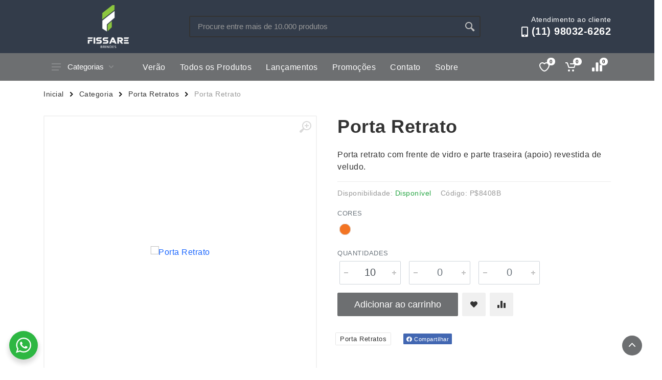

--- FILE ---
content_type: text/html; charset=UTF-8
request_url: https://fissarebrindes.com.br/produto/porta-retrato/
body_size: 20434
content:

<!DOCTYPE html>
<html lang="pt-BR" dir="ltr">

<head>
    <meta charset="UTF-8">
    <meta name="viewport" content="width=device-width, initial-scale=1.0">
    <title>Porta Retrato &#8211; Fissare Brindes</title>
<link rel="alternate" type="application/rss+xml" title="Feed para Fissare Brindes &raquo;" href="https://fissarebrindes.com.br/feed/" />
<link rel="alternate" type="application/rss+xml" title="Feed de comentários para Fissare Brindes &raquo;" href="https://fissarebrindes.com.br/comments/feed/" />
<script type="text/javascript">
window._wpemojiSettings = {"baseUrl":"https:\/\/s.w.org\/images\/core\/emoji\/14.0.0\/72x72\/","ext":".png","svgUrl":"https:\/\/s.w.org\/images\/core\/emoji\/14.0.0\/svg\/","svgExt":".svg","source":{"concatemoji":"https:\/\/fissarebrindes.com.br\/wp-includes\/js\/wp-emoji-release.min.js?ver=1769196547"}};
/*! This file is auto-generated */
!function(i,n){var o,s,e;function c(e){try{var t={supportTests:e,timestamp:(new Date).valueOf()};sessionStorage.setItem(o,JSON.stringify(t))}catch(e){}}function p(e,t,n){e.clearRect(0,0,e.canvas.width,e.canvas.height),e.fillText(t,0,0);var t=new Uint32Array(e.getImageData(0,0,e.canvas.width,e.canvas.height).data),r=(e.clearRect(0,0,e.canvas.width,e.canvas.height),e.fillText(n,0,0),new Uint32Array(e.getImageData(0,0,e.canvas.width,e.canvas.height).data));return t.every(function(e,t){return e===r[t]})}function u(e,t,n){switch(t){case"flag":return n(e,"\ud83c\udff3\ufe0f\u200d\u26a7\ufe0f","\ud83c\udff3\ufe0f\u200b\u26a7\ufe0f")?!1:!n(e,"\ud83c\uddfa\ud83c\uddf3","\ud83c\uddfa\u200b\ud83c\uddf3")&&!n(e,"\ud83c\udff4\udb40\udc67\udb40\udc62\udb40\udc65\udb40\udc6e\udb40\udc67\udb40\udc7f","\ud83c\udff4\u200b\udb40\udc67\u200b\udb40\udc62\u200b\udb40\udc65\u200b\udb40\udc6e\u200b\udb40\udc67\u200b\udb40\udc7f");case"emoji":return!n(e,"\ud83e\udef1\ud83c\udffb\u200d\ud83e\udef2\ud83c\udfff","\ud83e\udef1\ud83c\udffb\u200b\ud83e\udef2\ud83c\udfff")}return!1}function f(e,t,n){var r="undefined"!=typeof WorkerGlobalScope&&self instanceof WorkerGlobalScope?new OffscreenCanvas(300,150):i.createElement("canvas"),a=r.getContext("2d",{willReadFrequently:!0}),o=(a.textBaseline="top",a.font="600 32px Arial",{});return e.forEach(function(e){o[e]=t(a,e,n)}),o}function t(e){var t=i.createElement("script");t.src=e,t.defer=!0,i.head.appendChild(t)}"undefined"!=typeof Promise&&(o="wpEmojiSettingsSupports",s=["flag","emoji"],n.supports={everything:!0,everythingExceptFlag:!0},e=new Promise(function(e){i.addEventListener("DOMContentLoaded",e,{once:!0})}),new Promise(function(t){var n=function(){try{var e=JSON.parse(sessionStorage.getItem(o));if("object"==typeof e&&"number"==typeof e.timestamp&&(new Date).valueOf()<e.timestamp+604800&&"object"==typeof e.supportTests)return e.supportTests}catch(e){}return null}();if(!n){if("undefined"!=typeof Worker&&"undefined"!=typeof OffscreenCanvas&&"undefined"!=typeof URL&&URL.createObjectURL&&"undefined"!=typeof Blob)try{var e="postMessage("+f.toString()+"("+[JSON.stringify(s),u.toString(),p.toString()].join(",")+"));",r=new Blob([e],{type:"text/javascript"}),a=new Worker(URL.createObjectURL(r),{name:"wpTestEmojiSupports"});return void(a.onmessage=function(e){c(n=e.data),a.terminate(),t(n)})}catch(e){}c(n=f(s,u,p))}t(n)}).then(function(e){for(var t in e)n.supports[t]=e[t],n.supports.everything=n.supports.everything&&n.supports[t],"flag"!==t&&(n.supports.everythingExceptFlag=n.supports.everythingExceptFlag&&n.supports[t]);n.supports.everythingExceptFlag=n.supports.everythingExceptFlag&&!n.supports.flag,n.DOMReady=!1,n.readyCallback=function(){n.DOMReady=!0}}).then(function(){return e}).then(function(){var e;n.supports.everything||(n.readyCallback(),(e=n.source||{}).concatemoji?t(e.concatemoji):e.wpemoji&&e.twemoji&&(t(e.twemoji),t(e.wpemoji)))}))}((window,document),window._wpemojiSettings);
</script>
<style type="text/css">
img.wp-smiley,
img.emoji {
	display: inline !important;
	border: none !important;
	box-shadow: none !important;
	height: 1em !important;
	width: 1em !important;
	margin: 0 0.07em !important;
	vertical-align: -0.1em !important;
	background: none !important;
	padding: 0 !important;
}
</style>
	<link rel='stylesheet' id='wp-block-library-css' href='https://fissarebrindes.com.br/wp-includes/css/dist/block-library/style.min.css?ver=1769196547' type='text/css' media='all' />
<link rel='stylesheet' id='nta-css-popup-css' href='https://fissarebrindes.com.br/wp-content/plugins/whatsapp-for-wordpress/assets/dist/css/style.css?ver=1769196547' type='text/css' media='all' />
<style id='classic-theme-styles-inline-css' type='text/css'>
/*! This file is auto-generated */
.wp-block-button__link{color:#fff;background-color:#32373c;border-radius:9999px;box-shadow:none;text-decoration:none;padding:calc(.667em + 2px) calc(1.333em + 2px);font-size:1.125em}.wp-block-file__button{background:#32373c;color:#fff;text-decoration:none}
</style>
<style id='global-styles-inline-css' type='text/css'>
body{--wp--preset--color--black: #000000;--wp--preset--color--cyan-bluish-gray: #abb8c3;--wp--preset--color--white: #ffffff;--wp--preset--color--pale-pink: #f78da7;--wp--preset--color--vivid-red: #cf2e2e;--wp--preset--color--luminous-vivid-orange: #ff6900;--wp--preset--color--luminous-vivid-amber: #fcb900;--wp--preset--color--light-green-cyan: #7bdcb5;--wp--preset--color--vivid-green-cyan: #00d084;--wp--preset--color--pale-cyan-blue: #8ed1fc;--wp--preset--color--vivid-cyan-blue: #0693e3;--wp--preset--color--vivid-purple: #9b51e0;--wp--preset--gradient--vivid-cyan-blue-to-vivid-purple: linear-gradient(135deg,rgba(6,147,227,1) 0%,rgb(155,81,224) 100%);--wp--preset--gradient--light-green-cyan-to-vivid-green-cyan: linear-gradient(135deg,rgb(122,220,180) 0%,rgb(0,208,130) 100%);--wp--preset--gradient--luminous-vivid-amber-to-luminous-vivid-orange: linear-gradient(135deg,rgba(252,185,0,1) 0%,rgba(255,105,0,1) 100%);--wp--preset--gradient--luminous-vivid-orange-to-vivid-red: linear-gradient(135deg,rgba(255,105,0,1) 0%,rgb(207,46,46) 100%);--wp--preset--gradient--very-light-gray-to-cyan-bluish-gray: linear-gradient(135deg,rgb(238,238,238) 0%,rgb(169,184,195) 100%);--wp--preset--gradient--cool-to-warm-spectrum: linear-gradient(135deg,rgb(74,234,220) 0%,rgb(151,120,209) 20%,rgb(207,42,186) 40%,rgb(238,44,130) 60%,rgb(251,105,98) 80%,rgb(254,248,76) 100%);--wp--preset--gradient--blush-light-purple: linear-gradient(135deg,rgb(255,206,236) 0%,rgb(152,150,240) 100%);--wp--preset--gradient--blush-bordeaux: linear-gradient(135deg,rgb(254,205,165) 0%,rgb(254,45,45) 50%,rgb(107,0,62) 100%);--wp--preset--gradient--luminous-dusk: linear-gradient(135deg,rgb(255,203,112) 0%,rgb(199,81,192) 50%,rgb(65,88,208) 100%);--wp--preset--gradient--pale-ocean: linear-gradient(135deg,rgb(255,245,203) 0%,rgb(182,227,212) 50%,rgb(51,167,181) 100%);--wp--preset--gradient--electric-grass: linear-gradient(135deg,rgb(202,248,128) 0%,rgb(113,206,126) 100%);--wp--preset--gradient--midnight: linear-gradient(135deg,rgb(2,3,129) 0%,rgb(40,116,252) 100%);--wp--preset--font-size--small: 13px;--wp--preset--font-size--medium: 20px;--wp--preset--font-size--large: 36px;--wp--preset--font-size--x-large: 42px;--wp--preset--spacing--20: 0.44rem;--wp--preset--spacing--30: 0.67rem;--wp--preset--spacing--40: 1rem;--wp--preset--spacing--50: 1.5rem;--wp--preset--spacing--60: 2.25rem;--wp--preset--spacing--70: 3.38rem;--wp--preset--spacing--80: 5.06rem;--wp--preset--shadow--natural: 6px 6px 9px rgba(0, 0, 0, 0.2);--wp--preset--shadow--deep: 12px 12px 50px rgba(0, 0, 0, 0.4);--wp--preset--shadow--sharp: 6px 6px 0px rgba(0, 0, 0, 0.2);--wp--preset--shadow--outlined: 6px 6px 0px -3px rgba(255, 255, 255, 1), 6px 6px rgba(0, 0, 0, 1);--wp--preset--shadow--crisp: 6px 6px 0px rgba(0, 0, 0, 1);}:where(.is-layout-flex){gap: 0.5em;}:where(.is-layout-grid){gap: 0.5em;}body .is-layout-flow > .alignleft{float: left;margin-inline-start: 0;margin-inline-end: 2em;}body .is-layout-flow > .alignright{float: right;margin-inline-start: 2em;margin-inline-end: 0;}body .is-layout-flow > .aligncenter{margin-left: auto !important;margin-right: auto !important;}body .is-layout-constrained > .alignleft{float: left;margin-inline-start: 0;margin-inline-end: 2em;}body .is-layout-constrained > .alignright{float: right;margin-inline-start: 2em;margin-inline-end: 0;}body .is-layout-constrained > .aligncenter{margin-left: auto !important;margin-right: auto !important;}body .is-layout-constrained > :where(:not(.alignleft):not(.alignright):not(.alignfull)){max-width: var(--wp--style--global--content-size);margin-left: auto !important;margin-right: auto !important;}body .is-layout-constrained > .alignwide{max-width: var(--wp--style--global--wide-size);}body .is-layout-flex{display: flex;}body .is-layout-flex{flex-wrap: wrap;align-items: center;}body .is-layout-flex > *{margin: 0;}body .is-layout-grid{display: grid;}body .is-layout-grid > *{margin: 0;}:where(.wp-block-columns.is-layout-flex){gap: 2em;}:where(.wp-block-columns.is-layout-grid){gap: 2em;}:where(.wp-block-post-template.is-layout-flex){gap: 1.25em;}:where(.wp-block-post-template.is-layout-grid){gap: 1.25em;}.has-black-color{color: var(--wp--preset--color--black) !important;}.has-cyan-bluish-gray-color{color: var(--wp--preset--color--cyan-bluish-gray) !important;}.has-white-color{color: var(--wp--preset--color--white) !important;}.has-pale-pink-color{color: var(--wp--preset--color--pale-pink) !important;}.has-vivid-red-color{color: var(--wp--preset--color--vivid-red) !important;}.has-luminous-vivid-orange-color{color: var(--wp--preset--color--luminous-vivid-orange) !important;}.has-luminous-vivid-amber-color{color: var(--wp--preset--color--luminous-vivid-amber) !important;}.has-light-green-cyan-color{color: var(--wp--preset--color--light-green-cyan) !important;}.has-vivid-green-cyan-color{color: var(--wp--preset--color--vivid-green-cyan) !important;}.has-pale-cyan-blue-color{color: var(--wp--preset--color--pale-cyan-blue) !important;}.has-vivid-cyan-blue-color{color: var(--wp--preset--color--vivid-cyan-blue) !important;}.has-vivid-purple-color{color: var(--wp--preset--color--vivid-purple) !important;}.has-black-background-color{background-color: var(--wp--preset--color--black) !important;}.has-cyan-bluish-gray-background-color{background-color: var(--wp--preset--color--cyan-bluish-gray) !important;}.has-white-background-color{background-color: var(--wp--preset--color--white) !important;}.has-pale-pink-background-color{background-color: var(--wp--preset--color--pale-pink) !important;}.has-vivid-red-background-color{background-color: var(--wp--preset--color--vivid-red) !important;}.has-luminous-vivid-orange-background-color{background-color: var(--wp--preset--color--luminous-vivid-orange) !important;}.has-luminous-vivid-amber-background-color{background-color: var(--wp--preset--color--luminous-vivid-amber) !important;}.has-light-green-cyan-background-color{background-color: var(--wp--preset--color--light-green-cyan) !important;}.has-vivid-green-cyan-background-color{background-color: var(--wp--preset--color--vivid-green-cyan) !important;}.has-pale-cyan-blue-background-color{background-color: var(--wp--preset--color--pale-cyan-blue) !important;}.has-vivid-cyan-blue-background-color{background-color: var(--wp--preset--color--vivid-cyan-blue) !important;}.has-vivid-purple-background-color{background-color: var(--wp--preset--color--vivid-purple) !important;}.has-black-border-color{border-color: var(--wp--preset--color--black) !important;}.has-cyan-bluish-gray-border-color{border-color: var(--wp--preset--color--cyan-bluish-gray) !important;}.has-white-border-color{border-color: var(--wp--preset--color--white) !important;}.has-pale-pink-border-color{border-color: var(--wp--preset--color--pale-pink) !important;}.has-vivid-red-border-color{border-color: var(--wp--preset--color--vivid-red) !important;}.has-luminous-vivid-orange-border-color{border-color: var(--wp--preset--color--luminous-vivid-orange) !important;}.has-luminous-vivid-amber-border-color{border-color: var(--wp--preset--color--luminous-vivid-amber) !important;}.has-light-green-cyan-border-color{border-color: var(--wp--preset--color--light-green-cyan) !important;}.has-vivid-green-cyan-border-color{border-color: var(--wp--preset--color--vivid-green-cyan) !important;}.has-pale-cyan-blue-border-color{border-color: var(--wp--preset--color--pale-cyan-blue) !important;}.has-vivid-cyan-blue-border-color{border-color: var(--wp--preset--color--vivid-cyan-blue) !important;}.has-vivid-purple-border-color{border-color: var(--wp--preset--color--vivid-purple) !important;}.has-vivid-cyan-blue-to-vivid-purple-gradient-background{background: var(--wp--preset--gradient--vivid-cyan-blue-to-vivid-purple) !important;}.has-light-green-cyan-to-vivid-green-cyan-gradient-background{background: var(--wp--preset--gradient--light-green-cyan-to-vivid-green-cyan) !important;}.has-luminous-vivid-amber-to-luminous-vivid-orange-gradient-background{background: var(--wp--preset--gradient--luminous-vivid-amber-to-luminous-vivid-orange) !important;}.has-luminous-vivid-orange-to-vivid-red-gradient-background{background: var(--wp--preset--gradient--luminous-vivid-orange-to-vivid-red) !important;}.has-very-light-gray-to-cyan-bluish-gray-gradient-background{background: var(--wp--preset--gradient--very-light-gray-to-cyan-bluish-gray) !important;}.has-cool-to-warm-spectrum-gradient-background{background: var(--wp--preset--gradient--cool-to-warm-spectrum) !important;}.has-blush-light-purple-gradient-background{background: var(--wp--preset--gradient--blush-light-purple) !important;}.has-blush-bordeaux-gradient-background{background: var(--wp--preset--gradient--blush-bordeaux) !important;}.has-luminous-dusk-gradient-background{background: var(--wp--preset--gradient--luminous-dusk) !important;}.has-pale-ocean-gradient-background{background: var(--wp--preset--gradient--pale-ocean) !important;}.has-electric-grass-gradient-background{background: var(--wp--preset--gradient--electric-grass) !important;}.has-midnight-gradient-background{background: var(--wp--preset--gradient--midnight) !important;}.has-small-font-size{font-size: var(--wp--preset--font-size--small) !important;}.has-medium-font-size{font-size: var(--wp--preset--font-size--medium) !important;}.has-large-font-size{font-size: var(--wp--preset--font-size--large) !important;}.has-x-large-font-size{font-size: var(--wp--preset--font-size--x-large) !important;}
.wp-block-navigation a:where(:not(.wp-element-button)){color: inherit;}
:where(.wp-block-post-template.is-layout-flex){gap: 1.25em;}:where(.wp-block-post-template.is-layout-grid){gap: 1.25em;}
:where(.wp-block-columns.is-layout-flex){gap: 2em;}:where(.wp-block-columns.is-layout-grid){gap: 2em;}
.wp-block-pullquote{font-size: 1.5em;line-height: 1.6;}
</style>
<link rel='stylesheet' id='ui-theme-whatsapp-style-css' href='https://fissarebrindes.com.br/wp-content/mu-plugins/ajung-ui/css/whatsapp.min.css?ver=1769196547' type='text/css' media='all' />
<link rel='stylesheet' id='ui-theme-lazy-style-css' href='https://fissarebrindes.com.br/wp-content/mu-plugins/ajung-ui/css/lazy.min.css?ver=1769196547' type='text/css' media='all' />
<link rel='stylesheet' id='bootstrap-style-css' href='https://fissarebrindes.com.br/wp-content/themes/xbz/assets/vendor/bootstrap/css/bootstrap.min.css?ver=1769196547' type='text/css' media='all' />
<link rel='stylesheet' id='owl-carouse-style-css' href='https://fissarebrindes.com.br/wp-content/themes/xbz/assets/vendor/owl-carousel/assets/owl.carousel.min.css?ver=1769196547' type='text/css' media='all' />
<link rel='stylesheet' id='photoswipe-style-css' href='https://fissarebrindes.com.br/wp-content/themes/xbz/assets/vendor/photoswipe/photoswipe.css?ver=1769196547' type='text/css' media='all' />
<link rel='stylesheet' id='photoswipe-skin-style-css' href='https://fissarebrindes.com.br/wp-content/themes/xbz/assets/vendor/photoswipe/default-skin/default-skin.css?ver=1769196547' type='text/css' media='all' />
<link rel='stylesheet' id='select2-style-css' href='https://fissarebrindes.com.br/wp-content/themes/xbz/assets/vendor/select2/css/select2.min.css?ver=1769196547' type='text/css' media='all' />
<link rel='stylesheet' id='main-style-css' href='https://fissarebrindes.com.br/wp-content/themes/xbz/style.css?ver=1769196547' type='text/css' media='all' />
<link rel='stylesheet' id='fontawesome-style-css' href='https://fissarebrindes.com.br/wp-content/themes/xbz/assets/vendor/fontawesome/css/all.min.css?ver=1769196547' type='text/css' media='all' />
<link rel='stylesheet' id='fonts-stroyka-style-css' href='https://fissarebrindes.com.br/wp-content/themes/xbz/assets/fonts/stroyka/stroyka.css?ver=1769196547' type='text/css' media='all' />
<script type='text/javascript' src='https://fissarebrindes.com.br/wp-content/plugins/jquery-updater/js/jquery-3.7.1.min.js?ver=1769196547' id='jquery-core-js'></script>
<script type='text/javascript' src='https://fissarebrindes.com.br/wp-content/plugins/jquery-updater/js/jquery-migrate-3.4.1.min.js?ver=1769196547' id='jquery-migrate-js'></script>
<script type='text/javascript' src='https://fissarebrindes.com.br/wp-content/themes/xbz/assets/js/ajax-mail.js?ver=1769196547' id='ajax-mail-script-js'></script>
<link rel="https://api.w.org/" href="https://fissarebrindes.com.br/wp-json/" /><link rel="alternate" type="application/json" href="https://fissarebrindes.com.br/wp-json/wp/v2/product/27917" /><link rel="EditURI" type="application/rsd+xml" title="RSD" href="https://fissarebrindes.com.br/xmlrpc.php?rsd" />
<meta name="generator" content="WordPress 6.3.1" />
<link rel='shortlink' href='https://fissarebrindes.com.br/?p=27917' />
<link rel="alternate" type="application/json+oembed" href="https://fissarebrindes.com.br/wp-json/oembed/1.0/embed?url=https%3A%2F%2Ffissarebrindes.com.br%2Fproduto%2Fporta-retrato%2F" />
<link rel="alternate" type="text/xml+oembed" href="https://fissarebrindes.com.br/wp-json/oembed/1.0/embed?url=https%3A%2F%2Ffissarebrindes.com.br%2Fproduto%2Fporta-retrato%2F&#038;format=xml" />
<style id='aditional-css' type='text/css'>html{overflow-y:hidden;max-width:100vw}body{font-family:sans-serif;letter-spacing:.5px}.breadcrumb{overflow:hidden}.block-banner__body{height:480px;display:flex;flex-direction:column;justify-content:center;align-items:center}.totop__body{bottom:24px}.cart-table__options li::before,.totop__end:before{display:none}.account-menu__form{padding:0 30px 20px}.cart__actions{justify-content:flex-end}.cart-table__column--quantity{white-space:nowrap}.dropcart__products-list:empty::before{content:'Carrinho vazio';position:absolute;top:22px;left:50%;transform:translate(-50%)}div.featured-cat,div.news-cat{width:300px;height:25px}.teammates__item.teammate img{height:300px}.widget-products__item{align-items:center}.nav-links,.nav-links__list li{align-items:center;display:flex}.departments__links li>a,.mobile-links.mobile-links--level--0 li>a{font-weight:400;position:relative;display:block;padding:8px 16px;color:inherit;line-height:16px;letter-spacing:.02em}.nav-links__list li a{display:-webkit-box;display:-ms-flexbox;display:flex;-webkit-box-align:center;-ms-flex-align:center;align-items:center;background:0 0;-webkit-transition:background-color .2s;transition:background-color .2s;padding:0 14px;height:42px;border-radius:2px;-webkit-box-shadow:none;box-shadow:none;color:#fff}.menu-item a:hover{background-color:rgba(255,255,255,.08)}.mobile-links li{border-bottom:1px solid #ebebeb;padding:6px 4px}.nav-links__item-body,.product-card__badge{color:#fff}.departments{position:initial;width:unset}.departments--open .departments__links-wrapper{max-height:540px!important;}.indicator__button{position:relative}.nav-links>*{font-weight:500;border-radius:2px;border:none;line-height:1;margin:0 2px;padding:9px 10px 8px;height:33px;background:0 0;color:#333;cursor:pointer;-webkit-user-select:none;-moz-user-select:none;-ms-user-select:none;user-select:none}#cart-form,#cart-form input,#compare .head>div,textarea{border:1px solid #ebebeb}.nav-links>.current{color:#fff;cursor:default;z-index:2}.block-products-carousel__slider,.owl-carousel.owl-loaded{transition:.5s}#compare{padding:20px}#compare img{width:100px;height:100px}#compare>:is(.head,.body) div{padding:8px;display:flex;align-items:center;justify-content:center}#compare .body>section>div{border:1px solid #ebebeb;border-top:none}#cart-form{margin:0 auto;padding:32px}#cart-form>div>div{margin-bottom:12px}#cart-form label{display:block}#cart-form input,textarea{width:100%;padding:6px 12px}#cart-form label input{width:initial}.custom-logo-link img{width:auto;height:60px}.product-card__name a{overflow:hidden;text-overflow:ellipsis;display:-webkit-box;-webkit-line-clamp:2;-webkit-box-orient:vertical;min-height:38px}.product-card__buttons{flex-direction:column}.product-card__buttons .input-radio-color__item span{width:25px;height:25px;border: 1px solid #d9d9d9;}.product-card__buttons .input-radio-color__item span:before{left:1.5px;top:1.4px;width:20px;height:20px}.product-card__buttons .input-radio-color__item span:after{left:5px;top:5px}.product-card:hover::before{height:calc(100% - 2px)}.product-card{height:fit-content}.category-card__image img{height:auto}.product-card__rating-legend{color:#595959}.product-card__badge--esgotado{background:#646464}.input-radio-color__item{position: relative}.input-radio-color__item input{top:0}.input-radio-color__item span,.input-check-color__box{border-radius:50%;-webkit-box-shadow:0 0 0 1px #d9d9d9 inset!important;box-shadow:0 0 0 1px #d9d9d9 inset!important;border:none}@media screen and (max-width:768px){.block-banner__body{height:300px;}.custom-logo-link img{height:40px}.block-slideshow__slide-image--desktop{display:none}}@media screen and (min-width:769px){:is(.block-products-carousel__slider,.block-products__list) .product-card--hidden-actions:hover{margin-bottom:-105px!important}.block-slideshow--layout--full .block-slideshow__slide{height:480px}}[dir=ltr] .cart-table__options li{padding:0}@media (max-width:767px){.block-slideshow__body,.block-slideshow__slide{height:300px}.block-slideshow__slide-image--mobile{background-position:center;background-size:contain;display:block}.product__quantity{width:100px;}}.totop{visibility:visible;opacity:1;}.block-banner__image{background-position:center;background-size:contain;}.grecaptcha-badge{bottom:80px!important}</style><style id='custom-color-css' type='text/css'>
        .btn-primary,.btn-primary.btn-loading:not(:disabled):not(.disabled),.btn-primary.btn-loading:not(:disabled):not(.disabled).active,.btn-primary.btn-loading:not(:disabled):not(.disabled):active,.btn-primary.disabled,.btn-primary:disabled,.btn-primary:not(:disabled):not(.disabled).active,.btn-primary:not(:disabled):not(.disabled):active,.btn-secondary.focus,.btn-secondary:focus,.btn-secondary:hover,.layout-switcher__button--active,.layout-switcher__button--active:hover,.tags__list a:focus,.tags__list a:hover{border-color:#6d6f71;background:#6d6f71;color:}.block-sidebar--offcanvas--always .block-sidebar__backdrop,.block-slideshow .owl-carousel .owl-dot.active,.departments__body,.dropcart--style--offcanvas .dropcart__backdrop,.filters-button__counter,.input-check__input:checked~.input-check__box,.input-radio-label__list input:checked~span,.input-radio__input:checked~.input-radio__circle,.mobile-header__panel,.mobilemenu__backdrop,.nav-panel,.noUi-connect,.noUi-horizontal .noUi-handle,.page-item.active .page-link,.product-card:hover .product-card__quickview:not(.product-card__quickview--preload):hover,.tooltip .arrow::before,.tooltip-inner,.totop__button,.totop__button:active,.nav-links>.current{background:#6d6f71}.footer-newsletter__text{color:#6d6f71}.nav-links__list li a, .megamenu__links a{color:!important}.megamenu__links a:hover{color:;opacity: 0.8;}.btn-primary,.btn-primary.disabled,.btn-primary.focus,.btn-primary:disabled,.btn-primary:focus,.btn-primary:hover,.departments__button,.departments__button-arrow,.departments__button-icon,.mobile-header__menu-button,.mobile-header__menu-button:focus,.mobile-header__menu-button:hover,.nav-panel__indicators svg,.totop__end svg{color:;fill:}@media (max-width:991px){.block-sidebar--offcanvas--mobile .block-sidebar__backdrop{background:#6d6f71}}
        </style><link rel="icon" href="https://fissarebrindes.com.br/wp-content/uploads/sites/24/2022/10/cropped-fav-fissare-32x32.png" sizes="32x32" />
<link rel="icon" href="https://fissarebrindes.com.br/wp-content/uploads/sites/24/2022/10/cropped-fav-fissare-192x192.png" sizes="192x192" />
<link rel="apple-touch-icon" href="https://fissarebrindes.com.br/wp-content/uploads/sites/24/2022/10/cropped-fav-fissare-180x180.png" />
<meta name="msapplication-TileImage" content="https://fissarebrindes.com.br/wp-content/uploads/sites/24/2022/10/cropped-fav-fissare-270x270.png" />
		<style type="text/css" id="wp-custom-css">
			.site-header {
    background-color: #333c4a;
}
.site-header__phone-title,
.site-header__phone-number,
.fa-mobile-alt {
    color: #fff !important;
}
.search--location--header .search__input:hover {
    color: #fff;
}
.custom-logo-link img {
    height: 84px;
}

/*Header mobile*/
.mobile-header,
.mobile-header__body {
    height: 100px;
}

@media screen and (max-width: 768px) {
    .block-sidebar--offcanvas--always .block-sidebar__backdrop,
    .block-slideshow .owl-carousel .owl-dot.active,
    .departments__body,
    .dropcart--style--offcanvas .dropcart__backdrop,
    .filters-button__counter,
    .input-check__input:checked ~ .input-check__box,
    .input-radio-label__list input:checked ~ span,
    .input-radio__input:checked ~ .input-radio__circle,
    .mobile-header__panel,
    .mobilemenu__backdrop,
    .nav-panel,
    .noUi-connect,
    .noUi-horizontal .noUi-handle,
    .page-item.active .page-link,
    .product-card:hover
        .product-card__quickview:not(.product-card__quickview--preload):hover,
    .tooltip .arrow::before,
    .tooltip-inner,
    .totop__button,
    .totop__button:active,
    .nav-links > .current {
        background-color: #333c4a !important;
    }
}
		</style>
		
<script async src='https://www.googletagmanager.com/gtag/js?id=G-GPFLY6Z2D1'></script>
<script>
window.dataLayer = window.dataLayer || [];
function gtag(){dataLayer.push(arguments);}gtag('js', new Date());
gtag('config', 'G-GPFLY6Z2D1' , {'allow_display_features': false,});

</script>

<!-- Google Tag Manager -->
<script>(function(w,d,s,l,i){w[l]=w[l]||[];w[l].push({'gtm.start':
new Date().getTime(),event:'gtm.js'});var f=d.getElementsByTagName(s)[0],
j=d.createElement(s),dl=l!='dataLayer'?'&l='+l:'';j.async=true;j.src=
'https://www.googletagmanager.com/gtm.js?id='+i+dl;f.parentNode.insertBefore(j,f);
})(window,document,'script','dataLayer','GTM-P9P49QMS');</script>
<!-- End Google Tag Manager --></head>

<body>
    <!-- site -->
    <div class="site">
        <!-- mobile site__header -->
        <header class="site__header d-lg-none">
            <!-- data-sticky-mode - one of [pullToShow, alwaysOnTop] -->
            <div class="mobile-header mobile-header--sticky" data-sticky-mode="pullToShow">
                <div class="mobile-header__panel">
                    <div class="container">
                        <div class="mobile-header__body">
                            <button class="mobile-header__menu-button" aria-label="Abrir menu lateral">
                                <svg width="18px" height="14px">
                                    <use xlink:href="/wp-content/themes/xbz/assets/images/sprite.svg#menu-18x14"></use>
                                </svg>
                            </button>
                            <div class="mobile-header__logo">
                                <!-- mobile-logo -->
                                <a href="https://fissarebrindes.com.br/" class="custom-logo-link" rel="home"><img width="129" height="129" src="https://fissarebrindes.com.br/wp-content/uploads/sites/24/2022/10/cropped-logofissare.png" class="custom-logo" alt="Fissare Brindes" decoding="async" srcset="https://fissarebrindes.com.br/wp-content/uploads/sites/24/2022/10/cropped-logofissare.png 129w, https://fissarebrindes.com.br/wp-content/uploads/sites/24/2022/10/cropped-logofissare-100x100.png 100w" sizes="(max-width: 129px) 100vw, 129px" /></a>                                <!-- mobile-logo / end -->
                            </div>
                            <div class="search search--location--mobile-header mobile-header__search">
                                <div class="search__body">
                                    <form class="search__form" action="https://fissarebrindes.com.br" method="get">
                                        <input class="search__input" name="s" placeholder="Procure entre mais de 10.000 produtos" aria-label="Site search" type="text" autocomplete="off" value="" autofocus>
                                        <button class="search__button search__button--type--submit" type="submit">
                                            <svg width="20px" height="20px">
                                                <use xlink:href="/wp-content/themes/xbz/assets/images/sprite.svg#search-20"></use>
                                            </svg>
                                        </button>
                                        <button class="search__button search__button--type--close" type="button">
                                            <svg width="20px" height="20px">
                                                <use xlink:href="/wp-content/themes/xbz/assets/images/sprite.svg#cross-20"></use>
                                            </svg>
                                        </button>
                                        <div class="search__border"></div>
                                    </form>
                                    <div class="search__suggestions suggestions suggestions--location--mobile-header">
                                    </div>
                                </div>
                            </div>
                            <div class="mobile-header__indicators">
                                <div class="indicator indicator--mobile-search indicator--mobile d-md-none">
                                    <button class="indicator__button" aria-label="Busca">
                                        <span class="indicator__area">
                                            <svg width="20px" height="20px">
                                                <use xlink:href="/wp-content/themes/xbz/assets/images/sprite.svg#search-20"></use>
                                            </svg>
                                        </span>
                                    </button>
                                </div>
                                <div class="indicator indicator--mobile d-sm-flex d-none">
                                    <a href="/lista-de-desejos" class="indicator__button">
                                        <span class="indicator__area">
                                            <svg width="20px" height="20px">
                                                <use xlink:href="/wp-content/themes/xbz/assets/images/sprite.svg#heart-20"></use>
                                            </svg>
                                            <span class="indicator__value">0</span>
                                        </span>
                                    </a>
                                </div>
                                <div class="indicator indicator--mobile">
                                    <a href="/carrinho" class="indicator__button">
                                        <span class="indicator__area cart">
                                            <svg width="20px" height="20px">
                                                <use xlink:href="/wp-content/themes/xbz/assets/images/sprite.svg#cart-20"></use>
                                            </svg>
                                            <span class="indicator__value">0</span>
                                        </span>
                                    </a>
                                </div>
                            </div>
                        </div>
                    </div>
                </div>
            </div>
        </header>
        <!-- mobile site__header / end -->

        <!-- mobilemenu -->
        <div class="mobilemenu">
            <div class="mobilemenu__backdrop"></div>
            <div class="mobilemenu__body">
                <div class="mobilemenu__header">
                    <div class="mobilemenu__title"></div>
                    <button type="button" class="mobilemenu__close">
                        <svg width="20px" height="20px">
                            <use xlink:href="/wp-content/themes/xbz/assets/images/sprite.svg#cross-20"></use>
                        </svg>
                    </button>
                </div>
                <div class="mobilemenu__content">
                    <ul class="mobile-links mobile-links--level--0" data-collapse data-collapse-opened-class="mobile-links__item--open">

                        <li class="mobile-links__item" data-collapse-item>
                            <div class="mobile-links__item-title">
                                <a href="https://fissarebrindes.com.br" class="mobile-links__item-link">
                                    Página Inicial                                </a>
                            </div>
                        </li>

                        <li class="mobile-links__item" data-collapse-item>
                            <div class="mobile-links__item-title" data-collapse-trigger>
                                <p class="mobile-links__item-link">Produtos</p>
                                <button class="mobile-links__item-toggle" type="button">
                                    <svg class="mobile-links__item-arrow" width="12px" height="7px">
                                        <use xlink:href="/wp-content/themes/xbz/assets/images/sprite.svg#arrow-rounded-down-12x7">
                                        </use>
                                    </svg>
                                </button>
                            </div>
                            <div class="mobile-links__item-sub-links" data-collapse-content>
                                <ul class="mobile-links mobile-links--level--1">

                                    
                                            <li class='mobile-links__item' data-collapse-item>
                                                <div class='mobile-links__item-title'>
                                                    <a href='/categoria/acessorios-p-celular' class='mobile-links__item-link'>Acessórios p/ Celular</a>
                                                </div>
                                            </li>
                                            <li class='mobile-links__item' data-collapse-item>
                                                <div class='mobile-links__item-title'>
                                                    <a href='/categoria/acessorios-para-carros' class='mobile-links__item-link'>Acessórios para Carros</a>
                                                </div>
                                            </li>
                                            <li class='mobile-links__item' data-collapse-item>
                                                <div class='mobile-links__item-title'>
                                                    <a href='/categoria/bar-e-bebidas' class='mobile-links__item-link'>Bar e Bebidas</a>
                                                </div>
                                            </li>
                                            <li class='mobile-links__item' data-collapse-item>
                                                <div class='mobile-links__item-title'>
                                                    <a href='/categoria/blocos-e-cadernetas' class='mobile-links__item-link'>Blocos e Cadernetas</a>
                                                </div>
                                            </li>
                                            <li class='mobile-links__item' data-collapse-item>
                                                <div class='mobile-links__item-title'>
                                                    <a href='/categoria/bolsas-termicas' class='mobile-links__item-link'>Bolsas Térmicas</a>
                                                </div>
                                            </li>
                                            <li class='mobile-links__item' data-collapse-item>
                                                <div class='mobile-links__item-title'>
                                                    <a href='/categoria/bones' class='mobile-links__item-link'>Bonés</a>
                                                </div>
                                            </li>
                                            <li class='mobile-links__item' data-collapse-item>
                                                <div class='mobile-links__item-title'>
                                                    <a href='/categoria/brinquedos' class='mobile-links__item-link'>Brinquedos</a>
                                                </div>
                                            </li>
                                            <li class='mobile-links__item' data-collapse-item>
                                                <div class='mobile-links__item-title'>
                                                    <a href='/categoria/caixas-de-som' class='mobile-links__item-link'>Caixas de Som</a>
                                                </div>
                                            </li>
                                            <li class='mobile-links__item' data-collapse-item>
                                                <div class='mobile-links__item-title'>
                                                    <a href='/categoria/canecas' class='mobile-links__item-link'>Canecas</a>
                                                </div>
                                            </li>
                                            <li class='mobile-links__item' data-collapse-item>
                                                <div class='mobile-links__item-title'>
                                                    <a href='/categoria/canetas' class='mobile-links__item-link'>Canetas</a>
                                                </div>
                                            </li>
                                            <li class='mobile-links__item' data-collapse-item>
                                                <div class='mobile-links__item-title'>
                                                    <a href='/categoria/carregadores' class='mobile-links__item-link'>Carregadores</a>
                                                </div>
                                            </li>
                                            <li class='mobile-links__item' data-collapse-item>
                                                <div class='mobile-links__item-title'>
                                                    <a href='/categoria/casa' class='mobile-links__item-link'>Casa</a>
                                                </div>
                                            </li>
                                            <li class='mobile-links__item' data-collapse-item>
                                                <div class='mobile-links__item-title'>
                                                    <a href='/categoria/chapeus' class='mobile-links__item-link'>Chapéus</a>
                                                </div>
                                            </li>
                                            <li class='mobile-links__item' data-collapse-item>
                                                <div class='mobile-links__item-title'>
                                                    <a href='/categoria/chaveiros' class='mobile-links__item-link'>Chaveiros</a>
                                                </div>
                                            </li>
                                            <li class='mobile-links__item' data-collapse-item>
                                                <div class='mobile-links__item-title'>
                                                    <a href='/categoria/conjuntos-executivos' class='mobile-links__item-link'>Conjuntos Executivos</a>
                                                </div>
                                            </li>
                                            <li class='mobile-links__item' data-collapse-item>
                                                <div class='mobile-links__item-title'>
                                                    <a href='/categoria/cooler' class='mobile-links__item-link'>Cooler</a>
                                                </div>
                                            </li>
                                            <li class='mobile-links__item' data-collapse-item>
                                                <div class='mobile-links__item-title'>
                                                    <a href='/categoria/copos' class='mobile-links__item-link'>Copos</a>
                                                </div>
                                            </li>
                                            <li class='mobile-links__item' data-collapse-item>
                                                <div class='mobile-links__item-title'>
                                                    <a href='/categoria/cozinha' class='mobile-links__item-link'>Cozinha</a>
                                                </div>
                                            </li>
                                            <li class='mobile-links__item' data-collapse-item>
                                                <div class='mobile-links__item-title'>
                                                    <a href='/categoria/cuidados-pessoais' class='mobile-links__item-link'>Cuidados Pessoais</a>
                                                </div>
                                            </li>
                                            <li class='mobile-links__item' data-collapse-item>
                                                <div class='mobile-links__item-title'>
                                                    <a href='/categoria/escritorio-2' class='mobile-links__item-link'>Escritório</a>
                                                </div>
                                            </li>
                                            <li class='mobile-links__item' data-collapse-item>
                                                <div class='mobile-links__item-title'>
                                                    <a href='/categoria/espelhos' class='mobile-links__item-link'>Espelhos</a>
                                                </div>
                                            </li>
                                            <li class='mobile-links__item' data-collapse-item>
                                                <div class='mobile-links__item-title'>
                                                    <a href='/categoria/esporte' class='mobile-links__item-link'>Esporte</a>
                                                </div>
                                            </li>
                                            <li class='mobile-links__item' data-collapse-item>
                                                <div class='mobile-links__item-title'>
                                                    <a href='/categoria/esporte-e-jogos' class='mobile-links__item-link'>Esporte e Jogos</a>
                                                </div>
                                            </li>
                                            <li class='mobile-links__item' data-collapse-item>
                                                <div class='mobile-links__item-title'>
                                                    <a href='/categoria/esteiras-2' class='mobile-links__item-link'>Esteiras</a>
                                                </div>
                                            </li>
                                            <li class='mobile-links__item' data-collapse-item>
                                                <div class='mobile-links__item-title'>
                                                    <a href='/categoria/estojos' class='mobile-links__item-link'>Estojos</a>
                                                </div>
                                            </li>
                                            <li class='mobile-links__item' data-collapse-item>
                                                <div class='mobile-links__item-title'>
                                                    <a href='/categoria/ferramentas' class='mobile-links__item-link'>Ferramentas</a>
                                                </div>
                                            </li>
                                            <li class='mobile-links__item' data-collapse-item>
                                                <div class='mobile-links__item-title'>
                                                    <a href='/categoria/fones-de-ouvido' class='mobile-links__item-link'>Fones de Ouvido</a>
                                                </div>
                                            </li>
                                            <li class='mobile-links__item' data-collapse-item>
                                                <div class='mobile-links__item-title'>
                                                    <a href='/categoria/guarda-chuva' class='mobile-links__item-link'>Guarda-Chuva</a>
                                                </div>
                                            </li>
                                            <li class='mobile-links__item' data-collapse-item>
                                                <div class='mobile-links__item-title'>
                                                    <a href='/categoria/informatica-e-telefonia' class='mobile-links__item-link'>Informática e Telefonia</a>
                                                </div>
                                            </li>
                                            <li class='mobile-links__item' data-collapse-item>
                                                <div class='mobile-links__item-title'>
                                                    <a href='/categoria/kit-churrasco' class='mobile-links__item-link'>Kit Churrasco</a>
                                                </div>
                                            </li>
                                            <li class='mobile-links__item' data-collapse-item>
                                                <div class='mobile-links__item-title'>
                                                    <a href='/categoria/kit-queijo' class='mobile-links__item-link'>Kit Queijo</a>
                                                </div>
                                            </li>
                                            <li class='mobile-links__item' data-collapse-item>
                                                <div class='mobile-links__item-title'>
                                                    <a href='/categoria/lanternas-e-luminarias' class='mobile-links__item-link'>Lanternas e Luminárias</a>
                                                </div>
                                            </li>
                                            <li class='mobile-links__item' data-collapse-item>
                                                <div class='mobile-links__item-title'>
                                                    <a href='/categoria/lapis-e-lapiseiras' class='mobile-links__item-link'>Lápis e Lapiseiras</a>
                                                </div>
                                            </li>
                                            <li class='mobile-links__item' data-collapse-item>
                                                <div class='mobile-links__item-title'>
                                                    <a href='/categoria/leques-2' class='mobile-links__item-link'>Leques</a>
                                                </div>
                                            </li>
                                            <li class='mobile-links__item' data-collapse-item>
                                                <div class='mobile-links__item-title'>
                                                    <a href='/categoria/linha-ecologica' class='mobile-links__item-link'>Linha Ecológica</a>
                                                </div>
                                            </li>
                                            <li class='mobile-links__item' data-collapse-item>
                                                <div class='mobile-links__item-title'>
                                                    <a href='/categoria/linha-feminina' class='mobile-links__item-link'>Linha Feminina</a>
                                                </div>
                                            </li>
                                            <li class='mobile-links__item' data-collapse-item>
                                                <div class='mobile-links__item-title'>
                                                    <a href='/categoria/linha-masculina' class='mobile-links__item-link'>Linha Masculina</a>
                                                </div>
                                            </li>
                                            <li class='mobile-links__item' data-collapse-item>
                                                <div class='mobile-links__item-title'>
                                                    <a href='/categoria/malas-mochilas-bolsas' class='mobile-links__item-link'>Malas Mochilas Bolsas</a>
                                                </div>
                                            </li>
                                            <li class='mobile-links__item' data-collapse-item>
                                                <div class='mobile-links__item-title'>
                                                    <a href='/categoria/microfones' class='mobile-links__item-link'>Microfones</a>
                                                </div>
                                            </li>
                                            <li class='mobile-links__item' data-collapse-item>
                                                <div class='mobile-links__item-title'>
                                                    <a href='/categoria/moda-e-estilo' class='mobile-links__item-link'>Moda e Estilo</a>
                                                </div>
                                            </li>
                                            <li class='mobile-links__item' data-collapse-item>
                                                <div class='mobile-links__item-title'>
                                                    <a href='/categoria/necessaires' class='mobile-links__item-link'>Nécessaires</a>
                                                </div>
                                            </li>
                                            <li class='mobile-links__item' data-collapse-item>
                                                <div class='mobile-links__item-title'>
                                                    <a href='/categoria/pastas' class='mobile-links__item-link'>Pastas</a>
                                                </div>
                                            </li>
                                            <li class='mobile-links__item' data-collapse-item>
                                                <div class='mobile-links__item-title'>
                                                    <a href='/categoria/pen-drives' class='mobile-links__item-link'>Pen Drives</a>
                                                </div>
                                            </li>
                                            <li class='mobile-links__item' data-collapse-item>
                                                <div class='mobile-links__item-title'>
                                                    <a href='/categoria/petisqueiras' class='mobile-links__item-link'>Petisqueiras</a>
                                                </div>
                                            </li>
                                            <li class='mobile-links__item' data-collapse-item>
                                                <div class='mobile-links__item-title'>
                                                    <a href='/categoria/pets' class='mobile-links__item-link'>Pets</a>
                                                </div>
                                            </li>
                                            <li class='mobile-links__item' data-collapse-item>
                                                <div class='mobile-links__item-title'>
                                                    <a href='/categoria/plaquinhas' class='mobile-links__item-link'>Plaquinhas</a>
                                                </div>
                                            </li>
                                            <li class='mobile-links__item' data-collapse-item>
                                                <div class='mobile-links__item-title'>
                                                    <a href='/categoria/porta-canetas' class='mobile-links__item-link'>Porta Canetas</a>
                                                </div>
                                            </li>
                                            <li class='mobile-links__item' data-collapse-item>
                                                <div class='mobile-links__item-title'>
                                                    <a href='/categoria/porta-retratos' class='mobile-links__item-link'>Porta Retratos</a>
                                                </div>
                                            </li>
                                            <li class='mobile-links__item' data-collapse-item>
                                                <div class='mobile-links__item-title'>
                                                    <a href='/categoria/porta-documentos-e-id' class='mobile-links__item-link'>Porta-documentos e ID</a>
                                                </div>
                                            </li>
                                            <li class='mobile-links__item' data-collapse-item>
                                                <div class='mobile-links__item-title'>
                                                    <a href='/categoria/relogios' class='mobile-links__item-link'>Relógios</a>
                                                </div>
                                            </li>
                                            <li class='mobile-links__item' data-collapse-item>
                                                <div class='mobile-links__item-title'>
                                                    <a href='/categoria/sacolas' class='mobile-links__item-link'>Sacolas</a>
                                                </div>
                                            </li>
                                            <li class='mobile-links__item' data-collapse-item>
                                                <div class='mobile-links__item-title'>
                                                    <a href='/categoria/sacolas-e-sacochilas' class='mobile-links__item-link'>Sacolas e Sacochilas</a>
                                                </div>
                                            </li>
                                            <li class='mobile-links__item' data-collapse-item>
                                                <div class='mobile-links__item-title'>
                                                    <a href='/categoria/squeezes-e-garrafas' class='mobile-links__item-link'>Squeezes e Garrafas</a>
                                                </div>
                                            </li>
                                            <li class='mobile-links__item' data-collapse-item>
                                                <div class='mobile-links__item-title'>
                                                    <a href='/categoria/tabuas' class='mobile-links__item-link'>Tábuas</a>
                                                </div>
                                            </li>
                                            <li class='mobile-links__item' data-collapse-item>
                                                <div class='mobile-links__item-title'>
                                                    <a href='/categoria/toalhas-2' class='mobile-links__item-link'>Toalhas</a>
                                                </div>
                                            </li>
                                            <li class='mobile-links__item' data-collapse-item>
                                                <div class='mobile-links__item-title'>
                                                    <a href='/categoria/umidificadores' class='mobile-links__item-link'>Umidificadores</a>
                                                </div>
                                            </li>
                                            <li class='mobile-links__item' data-collapse-item>
                                                <div class='mobile-links__item-title'>
                                                    <a href='/categoria/ventiladores' class='mobile-links__item-link'>Ventiladores</a>
                                                </div>
                                            </li>
                                </ul>
                            </div>
                        </li>

                        <li id="menu-item-1468" class="menu-item menu-item-type-post_type_archive menu-item-object-product menu-item-1468 verao" style="background:;color:!important"><a href="/selecao/verao" style="background:">Verão</a></li><li id="menu-item-5017" class="menu-item menu-item-type-post_type_archive menu-item-object-product menu-item-5017"><a href="https://fissarebrindes.com.br/produto/">Todos os Produtos</a></li>
<li id="menu-item-5018" class="menu-item menu-item-type-taxonomy menu-item-object-product_splash menu-item-5018"><a href="https://fissarebrindes.com.br/splash/lancamentos/">Lançamentos</a></li>
<li id="menu-item-5019" class="menu-item menu-item-type-taxonomy menu-item-object-product_splash menu-item-5019"><a href="https://fissarebrindes.com.br/splash/promocoes/">Promoções</a></li>
<li id="menu-item-5020" class="menu-item menu-item-type-post_type menu-item-object-page menu-item-5020"><a href="https://fissarebrindes.com.br/sobre/">Sobre</a></li>
<li id="menu-item-5021" class="menu-item menu-item-type-post_type menu-item-object-page menu-item-5021"><a href="https://fissarebrindes.com.br/contato/">Contato</a></li>
                    </ul>
                </div>
            </div>
        </div>
        <!-- mobilemenu / end -->

        <!-- desktop site__header -->
        <header class="site__header d-lg-block d-none">
            <div class="site-header">

                
                <div class="site-header__middle container">
                    <div class="site-header__logo">
                        <!-- logo -->
                        <a href="https://fissarebrindes.com.br/" class="custom-logo-link" rel="home"><img width="129" height="129" src="https://fissarebrindes.com.br/wp-content/uploads/sites/24/2022/10/cropped-logofissare.png" class="custom-logo" alt="Fissare Brindes" decoding="async" srcset="https://fissarebrindes.com.br/wp-content/uploads/sites/24/2022/10/cropped-logofissare.png 129w, https://fissarebrindes.com.br/wp-content/uploads/sites/24/2022/10/cropped-logofissare-100x100.png 100w" sizes="(max-width: 129px) 100vw, 129px" /></a>                        <!-- logo / end -->
                    </div>
                    <div class="site-header__search">
                        <div class="search search--location--header ">
                            <div class="search__body">
                                <form class="search__form" action="https://fissarebrindes.com.br" method="get">
                                    <input class="search__input" name="s" placeholder="Procure entre mais de 10.000 produtos" aria-label="Buscar no site" type="search" autocomplete="off" value="" autofocus>
                                    <button class="search__button search__button--type--submit" type="submit">
                                        <svg width="20px" height="20px">
                                            <use xlink:href="/wp-content/themes/xbz/assets/images/sprite.svg#search-20"></use>
                                        </svg>
                                    </button>
                                    <div class="search__border"></div>
                                </form>
                                <div class="search__suggestions suggestions suggestions--location--header"></div>
                            </div>
                        </div>
                    </div>
                    <div class="site-header__phone">
                        <div class="site-header__phone-title">Atendimento ao cliente</div>
                        <div class="site-header__phone-number">
                            <i class='fas fa-mobile-alt' style="color:#333333; vertical-align: middle;"></i>
                            (11) 98032-6262                        </div>
                    </div>
                </div>


                <div class="site-header__nav-panel">
                    <!-- data-sticky-mode - one of [pullToShow, alwaysOnTop] -->
                    <div class="nav-panel nav-panel--sticky" data-sticky-mode="pullToShow" style="background-color: #6d6f71;">
                        <div class="nav-panel__container container">
                            <div class="nav-panel__row">

                                <!-- CATEGORIAS -->
                                <div class="nav-panel__departments">
                                    <!-- .departments -->
                                    <div class="departments " data-departments-fixed-by="">
                                        <button class="departments__button">
                                            <svg class="departments__button-icon" width="18px" height="14px">
                                                <use xlink:href="/wp-content/themes/xbz/assets/images/sprite.svg#menu-18x14"></use>
                                            </svg>
                                            Categorias
                                            <svg class="departments__button-arrow" width="9px" height="6px">
                                                <use xlink:href="/wp-content/themes/xbz/assets/images/sprite.svg#arrow-rounded-down-9x6"></use>
                                            </svg>
                                        </button>
                                        <div class="departments__body" style="background-color: #6d6f71;">
                                            <div class="departments__links-wrapper">
                                                <div class="departments__submenus-container"></div>
                                                <ul class="departments__links row" style="flex-direction:column;">

                                                    <li class='col-4'>
                                                        <ul class='megamenu__links megamenu__links--level--0'><li class='departments__item'>
                                                                <a href='/categoria/acessorios-p-celular'>Acessórios p/ Celular</a>
                                                            </li><li class='departments__item'>
                                                                <a href='/categoria/acessorios-para-carros'>Acessórios para Carros</a>
                                                            </li><li class='departments__item'>
                                                                <a href='/categoria/bar-e-bebidas'>Bar e Bebidas</a>
                                                            </li><li class='departments__item'>
                                                                <a href='/categoria/blocos-e-cadernetas'>Blocos e Cadernetas</a>
                                                            </li><li class='departments__item'>
                                                                <a href='/categoria/bolsas-termicas'>Bolsas Térmicas</a>
                                                            </li><li class='departments__item'>
                                                                <a href='/categoria/bones'>Bonés</a>
                                                            </li><li class='departments__item'>
                                                                <a href='/categoria/brinquedos'>Brinquedos</a>
                                                            </li><li class='departments__item'>
                                                                <a href='/categoria/caixas-de-som'>Caixas de Som</a>
                                                            </li></ul></li><li class='col-4'>
                                                        <ul class='megamenu__links megamenu__links--level--0'><li class='departments__item'>
                                                                <a href='/categoria/canecas'>Canecas</a>
                                                            </li><li class='departments__item'>
                                                                <a href='/categoria/canetas'>Canetas</a>
                                                            </li><li class='departments__item'>
                                                                <a href='/categoria/carregadores'>Carregadores</a>
                                                            </li><li class='departments__item'>
                                                                <a href='/categoria/casa'>Casa</a>
                                                            </li><li class='departments__item'>
                                                                <a href='/categoria/chapeus'>Chapéus</a>
                                                            </li><li class='departments__item'>
                                                                <a href='/categoria/chaveiros'>Chaveiros</a>
                                                            </li><li class='departments__item'>
                                                                <a href='/categoria/conjuntos-executivos'>Conjuntos Executivos</a>
                                                            </li><li class='departments__item'>
                                                                <a href='/categoria/cooler'>Cooler</a>
                                                            </li></ul></li><li class='col-4'>
                                                        <ul class='megamenu__links megamenu__links--level--0'><li class='departments__item'>
                                                                <a href='/categoria/copos'>Copos</a>
                                                            </li><li class='departments__item'>
                                                                <a href='/categoria/cozinha'>Cozinha</a>
                                                            </li><li class='departments__item'>
                                                                <a href='/categoria/cuidados-pessoais'>Cuidados Pessoais</a>
                                                            </li><li class='departments__item'>
                                                                <a href='/categoria/escritorio-2'>Escritório</a>
                                                            </li><li class='departments__item'>
                                                                <a href='/categoria/espelhos'>Espelhos</a>
                                                            </li><li class='departments__item'>
                                                                <a href='/categoria/esporte'>Esporte</a>
                                                            </li><li class='departments__item'>
                                                                <a href='/categoria/esporte-e-jogos'>Esporte e Jogos</a>
                                                            </li><li class='departments__item'>
                                                                <a href='/categoria/esteiras-2'>Esteiras</a>
                                                            </li></ul></li><li class='col-4'>
                                                        <ul class='megamenu__links megamenu__links--level--0'><li class='departments__item'>
                                                                <a href='/categoria/estojos'>Estojos</a>
                                                            </li><li class='departments__item'>
                                                                <a href='/categoria/ferramentas'>Ferramentas</a>
                                                            </li><li class='departments__item'>
                                                                <a href='/categoria/fones-de-ouvido'>Fones de Ouvido</a>
                                                            </li><li class='departments__item'>
                                                                <a href='/categoria/guarda-chuva'>Guarda-Chuva</a>
                                                            </li><li class='departments__item'>
                                                                <a href='/categoria/informatica-e-telefonia'>Informática e Telefonia</a>
                                                            </li><li class='departments__item'>
                                                                <a href='/categoria/kit-churrasco'>Kit Churrasco</a>
                                                            </li><li class='departments__item'>
                                                                <a href='/categoria/kit-queijo'>Kit Queijo</a>
                                                            </li><li class='departments__item'>
                                                                <a href='/categoria/lanternas-e-luminarias'>Lanternas e Luminárias</a>
                                                            </li></ul></li><li class='col-4'>
                                                        <ul class='megamenu__links megamenu__links--level--0'><li class='departments__item'>
                                                                <a href='/categoria/lapis-e-lapiseiras'>Lápis e Lapiseiras</a>
                                                            </li><li class='departments__item'>
                                                                <a href='/categoria/leques-2'>Leques</a>
                                                            </li><li class='departments__item'>
                                                                <a href='/categoria/linha-ecologica'>Linha Ecológica</a>
                                                            </li><li class='departments__item'>
                                                                <a href='/categoria/linha-feminina'>Linha Feminina</a>
                                                            </li><li class='departments__item'>
                                                                <a href='/categoria/linha-masculina'>Linha Masculina</a>
                                                            </li><li class='departments__item'>
                                                                <a href='/categoria/malas-mochilas-bolsas'>Malas Mochilas Bolsas</a>
                                                            </li><li class='departments__item'>
                                                                <a href='/categoria/microfones'>Microfones</a>
                                                            </li><li class='departments__item'>
                                                                <a href='/categoria/moda-e-estilo'>Moda e Estilo</a>
                                                            </li></ul></li><li class='col-4'>
                                                        <ul class='megamenu__links megamenu__links--level--0'><li class='departments__item'>
                                                                <a href='/categoria/necessaires'>Nécessaires</a>
                                                            </li><li class='departments__item'>
                                                                <a href='/categoria/pastas'>Pastas</a>
                                                            </li><li class='departments__item'>
                                                                <a href='/categoria/pen-drives'>Pen Drives</a>
                                                            </li><li class='departments__item'>
                                                                <a href='/categoria/petisqueiras'>Petisqueiras</a>
                                                            </li><li class='departments__item'>
                                                                <a href='/categoria/pets'>Pets</a>
                                                            </li><li class='departments__item'>
                                                                <a href='/categoria/plaquinhas'>Plaquinhas</a>
                                                            </li><li class='departments__item'>
                                                                <a href='/categoria/porta-canetas'>Porta Canetas</a>
                                                            </li><li class='departments__item'>
                                                                <a href='/categoria/porta-retratos'>Porta Retratos</a>
                                                            </li></ul></li><li class='col-4'>
                                                        <ul class='megamenu__links megamenu__links--level--0'><li class='departments__item'>
                                                                <a href='/categoria/porta-documentos-e-id'>Porta-documentos e ID</a>
                                                            </li><li class='departments__item'>
                                                                <a href='/categoria/relogios'>Relógios</a>
                                                            </li><li class='departments__item'>
                                                                <a href='/categoria/sacolas'>Sacolas</a>
                                                            </li><li class='departments__item'>
                                                                <a href='/categoria/sacolas-e-sacochilas'>Sacolas e Sacochilas</a>
                                                            </li><li class='departments__item'>
                                                                <a href='/categoria/squeezes-e-garrafas'>Squeezes e Garrafas</a>
                                                            </li><li class='departments__item'>
                                                                <a href='/categoria/tabuas'>Tábuas</a>
                                                            </li><li class='departments__item'>
                                                                <a href='/categoria/toalhas-2'>Toalhas</a>
                                                            </li><li class='departments__item'>
                                                                <a href='/categoria/umidificadores'>Umidificadores</a>
                                                            </li></ul></li><li class='col-4'>
                                                        <ul class='megamenu__links megamenu__links--level--0'><li class='departments__item'>
                                                                <a href='/categoria/ventiladores'>Ventiladores</a>
                                                            </li></ul></li>
                                                </ul>
                                            </div>
                                        </div>
                                    </div>
                                    <!-- .departments / end -->
                                </div>


                                <!-- MENU -->
                                <div class="nav-panel__nav-links nav-links">
                                    <ul class="nav-links__list">

                                        <li id="menu-item-1468" class="menu-item menu-item-type-post_type_archive menu-item-object-product menu-item-1468 verao" style="background:;color:!important"><a href="/selecao/verao" style="background:">Verão</a></li><li id="menu-item-5011" class="menu-item menu-item-type-post_type_archive menu-item-object-product menu-item-5011"><a href="https://fissarebrindes.com.br/produto/">Todos os Produtos</a></li>
<li id="menu-item-5012" class="menu-item menu-item-type-taxonomy menu-item-object-product_splash menu-item-5012"><a href="https://fissarebrindes.com.br/splash/lancamentos/">Lançamentos</a></li>
<li id="menu-item-5013" class="menu-item menu-item-type-taxonomy menu-item-object-product_splash menu-item-5013"><a href="https://fissarebrindes.com.br/splash/promocoes/">Promoções</a></li>
<li id="menu-item-5015" class="menu-item menu-item-type-post_type menu-item-object-page menu-item-5015"><a href="https://fissarebrindes.com.br/contato/">Contato</a></li>
<li id="menu-item-5014" class="menu-item menu-item-type-post_type menu-item-object-page menu-item-5014"><a href="https://fissarebrindes.com.br/sobre/">Sobre</a></li>
                                    </ul>
                                </div>


                                <!-- AÇÕES -->
                                <div class="nav-panel__indicators">
                                    <div class="indicator">
                                        <a href="/lista-de-desejos" class="indicator__button" title="Favoritos" aria-label="Favoritos">
                                            <span class="indicator__area wishlist">
                                                <svg width="20px" height="20px">
                                                    <use xlink:href="/wp-content/themes/xbz/assets/images/sprite.svg#heart-20"></use>
                                                </svg>
                                                <span class="indicator__value">0</span>
                                            </span>
                                        </a>
                                    </div>
                                    <div class="indicator indicator--trigger--click">
                                        <a href="/carrinho" class="indicator__button" title="Ver carrinho" aria-label="Ver carrinho">
                                            <span class="indicator__area cart">
                                                <svg width="20px" height="20px">
                                                    <use xlink:href="/wp-content/themes/xbz/assets/images/sprite.svg#cart-20"></use>
                                                </svg>
                                                <span class="indicator__value">0</span>
                                            </span>
                                        </a>
                                        <div class="indicator__dropdown">
                                            <!-- .dropcart -->
                                            <div class="dropcart dropcart--style--dropdown">
                                                <div class="dropcart__body">
                                                    <div class="dropcart__products-list"></div>
                                                    <div class="dropcart__buttons">
                                                        <a class="btn btn-primary" href="/carrinho">Ver carrinho</a>
                                                    </div>
                                                </div>
                                            </div>
                                            <!-- .dropcart / end -->
                                        </div>
                                    </div>
                                    <div class="indicator">
                                        <a href="/comparar" class="indicator__button" title="Comparar produtos" aria-label="Comparar">
                                            <span class="indicator__area compare">
                                                <svg width='16px' height='16px'>
                                                    <use xlink:href='/wp-content/themes/xbz/assets/images/sprite.svg#compare-16'>
                                                    </use>
                                                </svg>
                                                <span class="indicator__value">0</span>
                                            </span>
                                        </a>
                                    </div>

                                </div>
                            </div>
                        </div>
                    </div>
                </div>
            </div>
        </header>
        <!-- desktop site__header / end -->
        <!-- site__body --><!-- site__body -->
<div class="site__body">
    <div class="page-header">
        <div class="page-header__container container">
            <div class="page-header__breadcrumb">
                <nav aria-label="breadcrumb">
                    <ol class="breadcrumb">
                        <li><a href="https://fissarebrindes.com.br">Inicial</a></li><li><a href="/produto">Categoria</a></li><li><a href="https://fissarebrindes.com.br/categoria/porta-retratos/">Porta Retratos</a></li><li class="active">Porta Retrato</li>                    </ol>
                </nav>
            </div>
        </div>
    </div>
    <div class="block">
        <div class="container">
            <div class="product product--layout--standard" data-layout="standard">
                <div class="product__content">
                    <!-- .product__gallery -->
                    <div class="product__gallery">
                        <div class="product-gallery">
                            <div class="product-gallery__featured">
                                <button class="product-gallery__zoom">
                                    <svg width="24px" height="24px">
                                        <use xlink:href="/wp-content/themes/xbz/assets/images/sprite.svg#zoom-in-24"></use>
                                    </svg>
                                </button>

                                <!--The data-width and data-height attributes must contain the size of a larger version of the product image. If you do not know the image size, you can remove the data-width and data-height attribute, in which case the width and height will be obtained from the naturalWidth and naturalHeight property of img.product-image__img.-->

                                <div class="owl-carousel" id="product-image">
                                    
                                        <div class='product-image product-image--location--gallery'>
                                            <a href='https://cdn.xbzbrindes.com.br/img/produtos/3/Porta-Retrato-19132-1715702697.jpg' data-width='300' data-height='300' class='product-image__body' target='_blank' aria-label='Imagem destacada do produto Porta Retrato'>
                                                <img class='product-image__img' src='https://cdn.xbzbrindes.com.br/img/produtos/3/Porta-Retrato-19132-1715702697.jpg' alt='Porta Retrato' title='Porta Retrato'>
                                            </a>
                                        </div><div class='product-image product-image--location--gallery'>
                                            <a href='https://cdn.xbzbrindes.com.br/img/produtos/3/Porta-Retrato-19132d1-1715702723.jpg' data-width='300' data-height='300' class='product-image__body' target='_blank' aria-label='Imagem para o produto Porta Retrato'>
                                                <img class='product-image__img' src='https://cdn.xbzbrindes.com.br/img/produtos/3/Porta-Retrato-19132d1-1715702723.jpg' alt='Porta Retrato'>
                                            </a>
                                        </div><div class='product-image product-image--location--gallery'>
                                            <a href='https://cdn.xbzbrindes.com.br/img/produtos/3/Porta-Retrato-19132d2-1715702725.jpg' data-width='300' data-height='300' class='product-image__body' target='_blank' aria-label='Imagem para o produto Porta Retrato'>
                                                <img class='product-image__img' src='https://cdn.xbzbrindes.com.br/img/produtos/3/Porta-Retrato-19132d2-1715702725.jpg' alt='Porta Retrato'>
                                            </a>
                                        </div><a href="https://cdn.xbzbrindes.com.br/img/produtos/3/Porta-Retrato-19132-1715702697.jpg" data-width='300' data-height='300' class='product-image__body' target='_blank' aria-label="Imagem para o produto {get_the_title()}">
     <img class='product-image__img' src="https://cdn.xbzbrindes.com.br/img/produtos/3/Porta-Retrato-19132-1715702697.jpg?w=95" alt="Porta Retrato">
</a>                                </div>
                            </div>
                            <div class="product-gallery__carousel">
                                <div class="owl-carousel" id="product-carousel">
                                    
                                        <a href='https://cdn.xbzbrindes.com.br/img/produtos/3/Porta-Retrato-19132-1715702697.jpg' class='product-image product-gallery__carousel-item' aria-label='Miniatura de imagem do produto Porta Retrato'>
                                            <div class='product-image__body'>
                                                <img class='product-image__img product-gallery__carousel-image' src='https://cdn.xbzbrindes.com.br/img/produtos/3/Porta-Retrato-19132-1715702697.jpg?w=95' alt='Imagem destacada do produto Porta Retrato' title='Porta Retrato'>
                                            </div>
                                        </a><a href='https://cdn.xbzbrindes.com.br/img/produtos/3/Porta-Retrato-19132d1-1715702723.jpg' class='product-image product-gallery__carousel-item' aria-label='Miniatura de imagem do produto Porta Retrato'>
                                                <div class='product-image__body'>
                                                    <img class='product-image__img product-gallery__carousel-image' src='https://cdn.xbzbrindes.com.br/img/produtos/3/Porta-Retrato-19132d1-1715702723.jpg?w=95' alt='Porta Retrato'>
                                                </div>
                                            </a><a href='https://cdn.xbzbrindes.com.br/img/produtos/3/Porta-Retrato-19132d2-1715702725.jpg' class='product-image product-gallery__carousel-item' aria-label='Miniatura de imagem do produto Porta Retrato'>
                                                <div class='product-image__body'>
                                                    <img class='product-image__img product-gallery__carousel-image' src='https://cdn.xbzbrindes.com.br/img/produtos/3/Porta-Retrato-19132d2-1715702725.jpg?w=95' alt='Porta Retrato'>
                                                </div>
                                            </a><a href="https://cdn.xbzbrindes.com.br/img/produtos/3/Porta-Retrato-19132-1715702697.jpg" class="product-image product-gallery__carousel-item" data-color="COL" aria-label="Miniatura de imagem para a variação do produto Porta Retrato">
    <div class="product-image__body">
        <img class="product-image__img product-gallery__carousel-image" src="https://cdn.xbzbrindes.com.br/img/produtos/3/Porta-Retrato-19132-1715702697.jpg?w=95" alt="Porta Retrato">
    </div>
</a>                                </div>
                            </div>
                        </div>
                    </div>
                                        <!-- .product__gallery / end -->
                    <!-- .product__info -->
                    <div class="product__info">
                        <div class="product__wishlist-compare">
                            <button type="button" class="btn btn-sm btn-light btn-svg-icon" data-toggle="tooltip" data-placement="right" title="Wishlist">
                                <svg width="16px" height="16px">
                                    <use xlink:href="/wp-content/themes/xbz/assets/images/sprite.svg#wishlist-16"></use>
                                </svg>
                            </button>
                            <button type="button" class="btn btn-sm btn-light btn-svg-icon" data-toggle="tooltip" data-placement="right" title="Compare">
                                <svg width="16px" height="16px">
                                    <use xlink:href="/wp-content/themes/xbz/assets/images/sprite.svg#compare-16"></use>
                                </svg>
                            </button>
                        </div>

                        <h1 class="product__name">Porta Retrato</h1>

                        <div class="product__description">
                            <p>Porta retrato com frente de vidro e parte traseira (apoio) revestida de veludo.</p>
                        </div>

                        <ul class="product__meta">
                            <li class="product__meta-availability">
                                Disponibilidade:
                                <span class="text-success">Disponível</span>
                            </li>
                            <li>Código: P$8408B</li>
                        </ul>
                    </div>
                    <!-- .product__info / end -->
                    <!-- .product__sidebar -->
                    <div class="product__sidebar">
                        <div class="product__availability">
                            Disponibilidade:
                            <span class="text-success">Disponível</span>
                        </div>
                        <!-- .product__options -->
                        <form class="product__options" action="/carrinho" method="post">

                            
                                <div class='form-group product__option mt-3'>
                                    <label class='product__option-label'>Cores</label>
                                    <div class='input-radio-color'>
                                        <div class='input-radio-color__list'>
                                            
                                            <label class='input-radio-color__item' style='color:#f37423' data-toggle='tooltip' title='' data-original-title='Colorido'>
                                                <input type='radio' name='cart[P$8408B][sku]' onclick='let image=document.querySelector(`[data-color=COL]`);image.click(),document.querySelector(`#color-name`).value=`Colorido`,document.querySelector(`#selected-image`).value=image.href' value='P$8408B-COL' required>
                                                <span></span>
                                            </label>
                                        </div>
                                    </div>
                                </div>
                                <input id='color-name' type='hidden' name='cart[P$8408B][color]'>
                                <input id='selected-image' type='hidden' name='cart[P$8408B][image]'>                                                        <div class="form-group product__option">
                                
                                    <label class="product__option-label mb-2" for="product-quantity">Quantidades</label>
                                    <div class="product__actions mb-3">
                                        <div class="product__actions">
                                            <div class="product__actions-item">
                                                <div class="input-number product__quantity mx-2">
                                                    <input id="product-quantity" class="input-number__input form-control form-control-lg" type="number" step="1" min="10" max="100000" name="cart[P$8408B][qty1]" value="10" placeholder="0" required>
                                                    <div class="input-number__add"></div>
                                                    <div class="input-number__sub"></div>
                                                </div>
                                            </div>
                                        </div>

                                        <div class="product__actions">
                                            <div class="product__actions-item">
                                                <div class="input-number product__quantity mx-2">
                                                    <input id="product-quantity" class="input-number__input form-control form-control-lg" type="number" step="1" min="10" max="100000" name="cart[P$8408B][qty2]" placeholder="0">
                                                    <div class="input-number__add"></div>
                                                    <div class="input-number__sub"></div>
                                                </div>
                                            </div>
                                        </div>

                                        <div class="product__actions">
                                            <div class="product__actions-item">
                                                <div class="input-number product__quantity mx-2">
                                                    <input id="product-quantity" class="input-number__input form-control form-control-lg" type="number" step="1" min="10" max="100000" name="cart[P$8408B][qty3]" placeholder="0">
                                                    <div class="input-number__add"></div>
                                                    <div class="input-number__sub"></div>
                                                </div>
                                            </div>
                                        </div>
                                    </div>

                                    <div class="product__actions">
                                        <div class="product__actions-item product__actions-item--addtocart">
                                            <button class="btn btn-primary btn-lg" title="Adicionar ao Carrinho">Adicionar ao carrinho</button>
                                        </div>
                                        <div class="product__actions-item product__actions-item--wishlist">
                                            <button type="submit" class="btn btn-secondary btn-svg-icon btn-lg product-card__wishlist wishlist" data-toggle="tooltip" title="Lista de desejos" data-action="/lista-de-desejos" aria-label="Adicionar à lista de desejos">
                                                <svg width="16px" height="16px">
                                                    <use xlink:href="/wp-content/themes/xbz/assets/images/sprite.svg#wishlist-16"></use>
                                                </svg>
                                            </button>
                                        </div>
                                        <div class="product__actions-item product__actions-item--compare">
                                            <button type="submit" class="btn btn-secondary btn-svg-icon btn-lg compare" data-toggle="tooltip" data-action="/comparar" aria-label="Comparar produto">
                                                <svg width="16px" height="16px">
                                                    <use xlink:href="/wp-content/themes/xbz/assets/images/sprite.svg#compare-16"></use>
                                                </svg>
                                            </button>
                                        </div>
                                    </div>

                                
                                <div class="product__actions">
                                    <div class="product__footer">
                                        <div class="product__tags tags">
                                            <div class="tags__list">

                                                <a href=https://fissarebrindes.com.br/categoria/porta-retratos/>Porta Retratos</a>
                                            </div>
                                        </div>
                                        <div class="product__share-links share-links">
                                            <ul class="share-links__list">
                                                <li class="share-links__item share-links__item--type--like">
                                                    <a href="https://www.facebook.com/sharer.php?s=100&p[title]=&p[summary]=&p[url]=https%3A%2F%2Ffissarebrindes.com.br%2Fproduto%2Fporta-retrato%2F&p[images][0]=https%3A%2F%2Fcdn.xbzbrindes.com.br%2Fimg%2Fprodutos%2F3%2FPorta-Retrato-19132-1715702697.jpg" onclick="event.preventDefault(),window.open(this.href,'','width=512,height=256,top=100,left=110,titlebar=no,toolbar=no,location=no,status=no,menubar=no,scrollbars=no');">
                                                        <i class='fab fa-facebook'></i>
                                                        Compartilhar
                                                    </a>
                                                </li>
                                                <!-- <li class="share-links__item share-links__item--type--counter"><a href="">Habilitar visualizações</a>
                                            </li> -->
                                            </ul>
                                        </div>
                                    </div>
                                </div>
                            </div>

                            <input type="hidden" name="cart[P$8408B][visibility]" value="true">
                            <input type="hidden" name="cart[P$8408B][title]" value="Porta Retrato">
                            <input type="hidden" name="cart[P$8408B][url]" value="https://fissarebrindes.com.br/produto/porta-retrato/">
                            <input type="hidden" name="cart[P$8408B][stock]" value="100000">
                            <input type="hidden" name="cart[P$8408B][multiple]" value="1">
                            <input type="hidden" name="cart[P$8408B][moq]" value="10">
                            <input type="hidden" name="cart[P$8408B][colors]" value="[{&quot;color&quot;:&quot;#f37423&quot;,&quot;code&quot;:&quot;COL&quot;,&quot;id&quot;:432,&quot;name&quot;:&quot;Colorido&quot;}]">

                        </form>
                        <!-- .product__options / end -->
                    </div>
                    <!-- .product__end -->
                </div>
            </div>
            <div class="product-tabs  product-tabs--sticky">
                <div class="product-tabs__list">
                    <div class="product-tabs__list-body">
                        <div class="product-tabs__list-container container">
                            <a href="#tab-specification" class="product-tabs__item product-tabs__item--active">Especificações</a>
                                                    </div>
                    </div>
                </div>
                <div class="product-tabs__content">
                    <div class="product-tabs__pane product-tabs__pane--active" id="tab-specification">
                        <div class="spec">
                            <h3 class="spec__header">Especificações</h3>
                            <div class="spec__section">
                                <h4 class="spec__section-title">Arquivos para download</h4>
                                <div class="spec__row">
                                    <div class="spec__name">Ficha técnica</div>
                                    <div class="spec__value"><a href="https://blitzlite.com/pdf?id=19132">Baixar o PDF</a></div>
                                </div>
                            </div>
                            <div class="spec__section">
                                <h4 class="spec__section-title">Gerais</h4>

                                
                                        <div class='spec__row'>
                                            <div class='spec__name'>Peso</div>
                                            <div class='spec__value'>442 g</div>
                                        </div>
                                                                    </div>
                            <div class="spec__section">
                                <h4 class="spec__section-title">Dimensões</h4>

                                
                                        <div class='spec__row'>
                                            <div class='spec__name'>Altura</div>
                                            <div class='spec__value'>20,5  cm</div>
                                        </div>
                                        
                                        <div class='spec__row'>
                                            <div class='spec__name'>Largura</div>
                                            <div class='spec__value'>20,5  cm</div>
                                        </div>
                                        
                                        <div class='spec__row'>
                                            <div class='spec__name'>Gravação Total</div>
                                            <div class='spec__value'>Foto: 15 cm x 10 cm </div>
                                        </div>
                                        
                            </div>
                            <div class="spec__disclaimer">
                                Medidas, peso e tonalidades podem variar pois o mesmo modelo é produzido por diversos fabricantes.
                            </div>
                        </div>
                    </div>
                    <div class="product-tabs__pane" id="tab-description">
                        <div class="spec">
                            <h3 class="spec__header">Modo de Uso</h3>

                            <div class="spec__section">
                                                            </div>
                        </div>
                    </div>
                </div>
            </div>
        </div>
    </div>

    <!-- RELATED -->
    <div class="block block-products-carousel" data-layout="grid-5" data-mobile-grid-columns="2">
        <div class="container">
            <div class="block-header">
                <h3 class="block-header__title">Produtos relacionados</h3>
                <div class="block-header__divider"></div>
                <div class="block-header__arrows-list">
                    <button class="block-header__arrow block-header__arrow--left" type="button">
                        <svg width="7px" height="11px">
                            <use xlink:href="/wp-content/themes/xbz/assets/images/sprite.svg#arrow-rounded-left-7x11"></use>
                        </svg>
                    </button>
                    <button class="block-header__arrow block-header__arrow--right" type="button">
                        <svg width="7px" height="11px">
                            <use xlink:href="/wp-content/themes/xbz/assets/images/sprite.svg#arrow-rounded-right-7x11"></use>
                        </svg>
                    </button>
                </div>
            </div>
            <div class="block-products-carousel__slider">
                <div class="block-products-carousel__preloader"></div>
                <div class="owl-carousel">

                    <div class='block-products-carousel__column'>
    <div class='block-products-carousel__cell'>
        
<div class='product-card product-card--hidden-actions '>

    
        <div class='product-card__badges-list'>
            <div class='product-card__badge product-card__badge--lancamentos' style='background:#4caf50;color:#ffffff!important'>Lançamentos</div>
        </div>
    <div class='product-card__image product-image'>
        <a href='https://fissarebrindes.com.br/produto/porta-retrato-pvc-2/' class='product-image__body'>
            <img class='product-image__img' src='https://cdn.xbzbrindes.com.br/img/produtos/3/Porta-Retrato-PVC-24792d1-1756392496.jpg?w=270' alt='Imagem do produto Porta-Retrato PVC' title="Porta-Retrato PVC" loading="lazy" width="180" height="180">
        </a>
    </div>
    <div class='product-card__info'>
        <div class='product-card__name'>
            <a href='https://fissarebrindes.com.br/produto/porta-retrato-pvc-2/'>Porta-Retrato PVC</a>
            <div class="product-card__rating-legend mt-2">
                Código: 18989            </div>
        </div>
    </div>
    <div class='product-card__actions'>
        <form class="product__options" action="/carrinho" method="post">
            <div class='product-card__buttons mt-2'>

                <div class="row m-0 mb-2 overflow-hidden" style="height: 60px;">
                    <input type='hidden' name='cart[18989][sku]' value='18989'>
                    <label class='input-radio-color__item' style='color:#d6b28a' data-toggle='tooltip' title='' data-original-title='Bege'>
                        <input type='radio' name='cart[18989][sku]' onclick='this.closest(`div`).parentElement.querySelector(`#color-input`).value=`Bege`' value='18989-BEG'>
                        <span></span>
                    </label>
                    <label class='input-radio-color__item' style='color:#ffffff' data-toggle='tooltip' title='' data-original-title='Branco'>
                        <input type='radio' name='cart[18989][sku]' onclick='this.closest(`div`).parentElement.querySelector(`#color-input`).value=`Branco`' value='18989-BCO'>
                        <span></span>
                    </label>
                    <label class='input-radio-color__item' style='color:#7e7f81' data-toggle='tooltip' title='' data-original-title='Cinza'>
                        <input type='radio' name='cart[18989][sku]' onclick='this.closest(`div`).parentElement.querySelector(`#color-input`).value=`Cinza`' value='18989-CIN'>
                        <span></span>
                    </label>
                    <label class='input-radio-color__item' style='color:#e5c04e' data-toggle='tooltip' title='' data-original-title='Dourado'>
                        <input type='radio' name='cart[18989][sku]' onclick='this.closest(`div`).parentElement.querySelector(`#color-input`).value=`Dourado`' value='18989-DOU'>
                        <span></span>
                    </label>
                    <label class='input-radio-color__item' style='color:#53321f' data-toggle='tooltip' title='' data-original-title='Marrom'>
                        <input type='radio' name='cart[18989][sku]' onclick='this.closest(`div`).parentElement.querySelector(`#color-input`).value=`Marrom`' value='18989-MAR'>
                        <span></span>
                    </label>
                    <label class='input-radio-color__item' style='color:#000000' data-toggle='tooltip' title='' data-original-title='Preto'>
                        <input type='radio' name='cart[18989][sku]' onclick='this.closest(`div`).parentElement.querySelector(`#color-input`).value=`Preto`' value='18989-PRE'>
                        <span></span>
                    </label>                </div>

                <div class="row justify-content-between m-0">
                    <!-- Product -->
                                            <button class='btn btn-primary product-card__addtocart' type="submit" style="background-color: #6d6f71; border-color: #6d6f71;">Adicionar</button>
                        <button class='btn btn-secondary product-card__addtocart product-card__addtocart--list' type="submit" style="background-color: #6d6f71; border-color: #6d6f71;">Adicionar</button>
                    
                    <div class="row m-sm-0 mx-auto">
                        <!-- Whishlist -->
                        <button class='btn btn-light btn-svg-icon btn-svg-icon--fake-svg wishlist' type='submit' data-action="/lista-de-desejos" aria-label="Adicionar à lista de desejos" title="Adicionar à lista de desejos">
                            <svg width='16px' height='16px'>
                                <use xlink:href='/wp-content/themes/xbz/assets/images/sprite.svg#wishlist-16'>
                                </use>
                            </svg>
                            <span class='fake-svg-icon fake-svg-icon--wishlist-16'></span>
                        </button>

                        <!-- Compare -->
                        <button class='btn btn-light btn-svg-icon btn-svg-icon--fake-svg compare' type='submit' data-action="/comparar" aria-label="Comparar produto" title="Comparar produto">
                            <svg width='16px' height='16px'>
                                <use xlink:href='/wp-content/themes/xbz/assets/images/sprite.svg#compare-16'>
                                </use>
                            </svg>
                            <span class='fake-svg-icon fake-svg-icon--compare-16'></span>
                        </button>
                    </div>
                </div>

                
                <input type="hidden" name="cart[18989][visibility]" value="true">
                <input type="hidden" name="cart[18989][title]" value="Porta-Retrato PVC">
                <input type="hidden" name="cart[18989][url]" value="https://fissarebrindes.com.br/produto/porta-retrato-pvc-2/">
                <input type="hidden" name="cart[18989][image]" value="https://cdn.xbzbrindes.com.br/img/produtos/3/Porta-Retrato-PVC-24792d1-1756392496.jpg?w=270">
                <input type="hidden" name="cart[18989][color]" id="color-input">
                <input type="hidden" name="cart[18989][qty1]" value="10">
                <input type="hidden" name="cart[18989][qty2]" value="">
                <input type="hidden" name="cart[18989][qty3]" value="">
                <input type="hidden" name="cart[18989][colors]" value="[{&quot;color&quot;:&quot;#d6b28a&quot;,&quot;code&quot;:&quot;BEG&quot;,&quot;id&quot;:428,&quot;name&quot;:&quot;Bege&quot;},{&quot;color&quot;:&quot;#ffffff&quot;,&quot;code&quot;:&quot;BCO&quot;,&quot;id&quot;:410,&quot;name&quot;:&quot;Branco&quot;},{&quot;color&quot;:&quot;#7e7f81&quot;,&quot;code&quot;:&quot;CIN&quot;,&quot;id&quot;:412,&quot;name&quot;:&quot;Cinza&quot;},{&quot;color&quot;:&quot;#e5c04e&quot;,&quot;code&quot;:&quot;DOU&quot;,&quot;id&quot;:415,&quot;name&quot;:&quot;Dourado&quot;},{&quot;color&quot;:&quot;#53321f&quot;,&quot;code&quot;:&quot;MAR&quot;,&quot;id&quot;:433,&quot;name&quot;:&quot;Marrom&quot;},{&quot;color&quot;:&quot;#000000&quot;,&quot;code&quot;:&quot;PRE&quot;,&quot;id&quot;:420,&quot;name&quot;:&quot;Preto&quot;}]">
                <input type="hidden" name="cart[18989][stock]" value="100000">
                <input type="hidden" name="cart[18989][multiple]" value="1">
                <input type="hidden" name="cart[18989][moq]" value="10">
            </div>
        </form>
    </div>
</div>    </div>
</div><div class='block-products-carousel__column'>
    <div class='block-products-carousel__cell'>
        
<div class='product-card product-card--hidden-actions '>

    
        <div class='product-card__badges-list'>
            <div class='product-card__badge product-card__badge--esgotado'>Esgotado</div>
        </div>
    <div class='product-card__image product-image'>
        <a href='https://fissarebrindes.com.br/produto/porta-retrato-mdf/' class='product-image__body'>
            <img class='product-image__img' src='https://cdn.xbzbrindes.com.br/img/produtos/3/Porta-Retrato-MDF-24081d1-1754325192.jpg?w=270' alt='Imagem do produto Porta-Retrato MDF' title="Porta-Retrato MDF" loading="lazy" width="180" height="180">
        </a>
    </div>
    <div class='product-card__info'>
        <div class='product-card__name'>
            <a href='https://fissarebrindes.com.br/produto/porta-retrato-mdf/'>Porta-Retrato MDF</a>
            <div class="product-card__rating-legend mt-2">
                Código: 18990B            </div>
        </div>
    </div>
    <div class='product-card__actions'>
        <form class="product__options" action="/carrinho" method="post">
            <div class='product-card__buttons mt-2'>

                <div class="row m-0 mb-2 overflow-hidden" style="height: 60px;">
                    <input type='hidden' name='cart[18990B][sku]' value='18990B'>
                    <label class='input-radio-color__item' style='color:#7e7f81' data-toggle='tooltip' title='' data-original-title='Cinza'>
                        <input type='radio' name='cart[18990B][sku]' onclick='this.closest(`div`).parentElement.querySelector(`#color-input`).value=`Cinza`' value='18990B-CIN'>
                        <span></span>
                    </label>                </div>

                <div class="row justify-content-between m-0">
                    <!-- Product -->
                    
                    <div class="row m-sm-0 mx-auto">
                        <!-- Whishlist -->
                        <button class='btn btn-light btn-svg-icon btn-svg-icon--fake-svg wishlist' type='submit' data-action="/lista-de-desejos" aria-label="Adicionar à lista de desejos" title="Adicionar à lista de desejos">
                            <svg width='16px' height='16px'>
                                <use xlink:href='/wp-content/themes/xbz/assets/images/sprite.svg#wishlist-16'>
                                </use>
                            </svg>
                            <span class='fake-svg-icon fake-svg-icon--wishlist-16'></span>
                        </button>

                        <!-- Compare -->
                        <button class='btn btn-light btn-svg-icon btn-svg-icon--fake-svg compare' type='submit' data-action="/comparar" aria-label="Comparar produto" title="Comparar produto">
                            <svg width='16px' height='16px'>
                                <use xlink:href='/wp-content/themes/xbz/assets/images/sprite.svg#compare-16'>
                                </use>
                            </svg>
                            <span class='fake-svg-icon fake-svg-icon--compare-16'></span>
                        </button>
                    </div>
                </div>

                
                <input type="hidden" name="cart[18990B][visibility]" value="false">
                <input type="hidden" name="cart[18990B][title]" value="Porta-Retrato MDF">
                <input type="hidden" name="cart[18990B][url]" value="https://fissarebrindes.com.br/produto/porta-retrato-mdf/">
                <input type="hidden" name="cart[18990B][image]" value="https://cdn.xbzbrindes.com.br/img/produtos/3/Porta-Retrato-MDF-24081d1-1754325192.jpg?w=270">
                <input type="hidden" name="cart[18990B][color]" id="color-input">
                <input type="hidden" name="cart[18990B][qty1]" value="10">
                <input type="hidden" name="cart[18990B][qty2]" value="">
                <input type="hidden" name="cart[18990B][qty3]" value="">
                <input type="hidden" name="cart[18990B][colors]" value="[{&quot;color&quot;:&quot;#7e7f81&quot;,&quot;code&quot;:&quot;CIN&quot;,&quot;id&quot;:412,&quot;name&quot;:&quot;Cinza&quot;}]">
                <input type="hidden" name="cart[18990B][stock]" value="100000">
                <input type="hidden" name="cart[18990B][multiple]" value="1">
                <input type="hidden" name="cart[18990B][moq]" value="10">
            </div>
        </form>
    </div>
</div>    </div>
</div><div class='block-products-carousel__column'>
    <div class='block-products-carousel__cell'>
        
<div class='product-card product-card--hidden-actions '>

    
        <div class='product-card__badges-list'>
            <div class='product-card__badge product-card__badge--lancamentos' style='background:#4caf50;color:#ffffff!important'>Lançamentos</div>
        </div>
    <div class='product-card__image product-image'>
        <a href='https://fissarebrindes.com.br/produto/porta-retrato-pvc/' class='product-image__body'>
            <img class='product-image__img' src='https://cdn.xbzbrindes.com.br/img/produtos/3/Porta-Retrato-PVC-24077d1-1754325421.jpg?w=270' alt='Imagem do produto Porta-Retrato PVC' title="Porta-Retrato PVC" loading="lazy" width="180" height="180">
        </a>
    </div>
    <div class='product-card__info'>
        <div class='product-card__name'>
            <a href='https://fissarebrindes.com.br/produto/porta-retrato-pvc/'>Porta-Retrato PVC</a>
            <div class="product-card__rating-legend mt-2">
                Código: 18991            </div>
        </div>
    </div>
    <div class='product-card__actions'>
        <form class="product__options" action="/carrinho" method="post">
            <div class='product-card__buttons mt-2'>

                <div class="row m-0 mb-2 overflow-hidden" style="height: 60px;">
                    <input type='hidden' name='cart[18991][sku]' value='18991'>
                    <label class='input-radio-color__item' style='color:#d6b28a' data-toggle='tooltip' title='' data-original-title='Bege'>
                        <input type='radio' name='cart[18991][sku]' onclick='this.closest(`div`).parentElement.querySelector(`#color-input`).value=`Bege`' value='18991-BEG'>
                        <span></span>
                    </label>
                    <label class='input-radio-color__item' style='color:#ff33ff' data-toggle='tooltip' title='' data-original-title='Rosa'>
                        <input type='radio' name='cart[18991][sku]' onclick='this.closest(`div`).parentElement.querySelector(`#color-input`).value=`Rosa`' value='18991-ROS'>
                        <span></span>
                    </label>
                    <label class='input-radio-color__item' style='color:#01cc34' data-toggle='tooltip' title='' data-original-title='Verde'>
                        <input type='radio' name='cart[18991][sku]' onclick='this.closest(`div`).parentElement.querySelector(`#color-input`).value=`Verde`' value='18991-VD'>
                        <span></span>
                    </label>                </div>

                <div class="row justify-content-between m-0">
                    <!-- Product -->
                                            <button class='btn btn-primary product-card__addtocart' type="submit" style="background-color: #6d6f71; border-color: #6d6f71;">Adicionar</button>
                        <button class='btn btn-secondary product-card__addtocart product-card__addtocart--list' type="submit" style="background-color: #6d6f71; border-color: #6d6f71;">Adicionar</button>
                    
                    <div class="row m-sm-0 mx-auto">
                        <!-- Whishlist -->
                        <button class='btn btn-light btn-svg-icon btn-svg-icon--fake-svg wishlist' type='submit' data-action="/lista-de-desejos" aria-label="Adicionar à lista de desejos" title="Adicionar à lista de desejos">
                            <svg width='16px' height='16px'>
                                <use xlink:href='/wp-content/themes/xbz/assets/images/sprite.svg#wishlist-16'>
                                </use>
                            </svg>
                            <span class='fake-svg-icon fake-svg-icon--wishlist-16'></span>
                        </button>

                        <!-- Compare -->
                        <button class='btn btn-light btn-svg-icon btn-svg-icon--fake-svg compare' type='submit' data-action="/comparar" aria-label="Comparar produto" title="Comparar produto">
                            <svg width='16px' height='16px'>
                                <use xlink:href='/wp-content/themes/xbz/assets/images/sprite.svg#compare-16'>
                                </use>
                            </svg>
                            <span class='fake-svg-icon fake-svg-icon--compare-16'></span>
                        </button>
                    </div>
                </div>

                
                <input type="hidden" name="cart[18991][visibility]" value="true">
                <input type="hidden" name="cart[18991][title]" value="Porta-Retrato PVC">
                <input type="hidden" name="cart[18991][url]" value="https://fissarebrindes.com.br/produto/porta-retrato-pvc/">
                <input type="hidden" name="cart[18991][image]" value="https://cdn.xbzbrindes.com.br/img/produtos/3/Porta-Retrato-PVC-24077d1-1754325421.jpg?w=270">
                <input type="hidden" name="cart[18991][color]" id="color-input">
                <input type="hidden" name="cart[18991][qty1]" value="10">
                <input type="hidden" name="cart[18991][qty2]" value="">
                <input type="hidden" name="cart[18991][qty3]" value="">
                <input type="hidden" name="cart[18991][colors]" value="[{&quot;color&quot;:&quot;#d6b28a&quot;,&quot;code&quot;:&quot;BEG&quot;,&quot;id&quot;:428,&quot;name&quot;:&quot;Bege&quot;},{&quot;color&quot;:&quot;#ff33ff&quot;,&quot;code&quot;:&quot;ROS&quot;,&quot;id&quot;:423,&quot;name&quot;:&quot;Rosa&quot;},{&quot;color&quot;:&quot;#01cc34&quot;,&quot;code&quot;:&quot;VD&quot;,&quot;id&quot;:419,&quot;name&quot;:&quot;Verde&quot;}]">
                <input type="hidden" name="cart[18991][stock]" value="100000">
                <input type="hidden" name="cart[18991][multiple]" value="1">
                <input type="hidden" name="cart[18991][moq]" value="10">
            </div>
        </form>
    </div>
</div>    </div>
</div><div class='block-products-carousel__column'>
    <div class='block-products-carousel__cell'>
        
<div class='product-card product-card--hidden-actions '>

    
        <div class='product-card__badges-list'>
            <div class='product-card__badge product-card__badge--lancamentos' style='background:#4caf50;color:#ffffff!important'>Lançamentos</div>
        </div>
    <div class='product-card__image product-image'>
        <a href='https://fissarebrindes.com.br/produto/porta-retrato-mdf__trashed/' class='product-image__body'>
            <img class='product-image__img' src='https://cdn.xbzbrindes.com.br/img/produtos/3/Porta-Retrato-MDF-24091d1-1754076410.jpg?w=270' alt='Imagem do produto Porta-Retrato MDF' title="Porta-Retrato MDF" loading="lazy" width="180" height="180">
        </a>
    </div>
    <div class='product-card__info'>
        <div class='product-card__name'>
            <a href='https://fissarebrindes.com.br/produto/porta-retrato-mdf__trashed/'>Porta-Retrato MDF</a>
            <div class="product-card__rating-legend mt-2">
                Código: 18990A            </div>
        </div>
    </div>
    <div class='product-card__actions'>
        <form class="product__options" action="/carrinho" method="post">
            <div class='product-card__buttons mt-2'>

                <div class="row m-0 mb-2 overflow-hidden" style="height: 60px;">
                    <input type='hidden' name='cart[18990A][sku]' value='18990A'>
                    <label class='input-radio-color__item' style='color:#d6b28a' data-toggle='tooltip' title='' data-original-title='Bege'>
                        <input type='radio' name='cart[18990A][sku]' onclick='this.closest(`div`).parentElement.querySelector(`#color-input`).value=`Bege`' value='18990A-BEG'>
                        <span></span>
                    </label>
                    <label class='input-radio-color__item' style='color:#53321f' data-toggle='tooltip' title='' data-original-title='Marrom'>
                        <input type='radio' name='cart[18990A][sku]' onclick='this.closest(`div`).parentElement.querySelector(`#color-input`).value=`Marrom`' value='18990A-MAR'>
                        <span></span>
                    </label>                </div>

                <div class="row justify-content-between m-0">
                    <!-- Product -->
                                            <button class='btn btn-primary product-card__addtocart' type="submit" style="background-color: #6d6f71; border-color: #6d6f71;">Adicionar</button>
                        <button class='btn btn-secondary product-card__addtocart product-card__addtocart--list' type="submit" style="background-color: #6d6f71; border-color: #6d6f71;">Adicionar</button>
                    
                    <div class="row m-sm-0 mx-auto">
                        <!-- Whishlist -->
                        <button class='btn btn-light btn-svg-icon btn-svg-icon--fake-svg wishlist' type='submit' data-action="/lista-de-desejos" aria-label="Adicionar à lista de desejos" title="Adicionar à lista de desejos">
                            <svg width='16px' height='16px'>
                                <use xlink:href='/wp-content/themes/xbz/assets/images/sprite.svg#wishlist-16'>
                                </use>
                            </svg>
                            <span class='fake-svg-icon fake-svg-icon--wishlist-16'></span>
                        </button>

                        <!-- Compare -->
                        <button class='btn btn-light btn-svg-icon btn-svg-icon--fake-svg compare' type='submit' data-action="/comparar" aria-label="Comparar produto" title="Comparar produto">
                            <svg width='16px' height='16px'>
                                <use xlink:href='/wp-content/themes/xbz/assets/images/sprite.svg#compare-16'>
                                </use>
                            </svg>
                            <span class='fake-svg-icon fake-svg-icon--compare-16'></span>
                        </button>
                    </div>
                </div>

                
                <input type="hidden" name="cart[18990A][visibility]" value="true">
                <input type="hidden" name="cart[18990A][title]" value="Porta-Retrato MDF">
                <input type="hidden" name="cart[18990A][url]" value="https://fissarebrindes.com.br/produto/porta-retrato-mdf__trashed/">
                <input type="hidden" name="cart[18990A][image]" value="https://cdn.xbzbrindes.com.br/img/produtos/3/Porta-Retrato-MDF-24091d1-1754076410.jpg?w=270">
                <input type="hidden" name="cart[18990A][color]" id="color-input">
                <input type="hidden" name="cart[18990A][qty1]" value="10">
                <input type="hidden" name="cart[18990A][qty2]" value="">
                <input type="hidden" name="cart[18990A][qty3]" value="">
                <input type="hidden" name="cart[18990A][colors]" value="[{&quot;color&quot;:&quot;#d6b28a&quot;,&quot;code&quot;:&quot;BEG&quot;,&quot;id&quot;:428,&quot;name&quot;:&quot;Bege&quot;},{&quot;color&quot;:&quot;#53321f&quot;,&quot;code&quot;:&quot;MAR&quot;,&quot;id&quot;:433,&quot;name&quot;:&quot;Marrom&quot;}]">
                <input type="hidden" name="cart[18990A][stock]" value="100000">
                <input type="hidden" name="cart[18990A][multiple]" value="1">
                <input type="hidden" name="cart[18990A][moq]" value="10">
            </div>
        </form>
    </div>
</div>    </div>
</div><div class='block-products-carousel__column'>
    <div class='block-products-carousel__cell'>
        
<div class='product-card product-card--hidden-actions '>

    
        <div class='product-card__badges-list'>
            <div class='product-card__badge product-card__badge--lancamentos' style='background:#4caf50;color:#ffffff!important'>Lançamentos</div>
        </div>
    <div class='product-card__image product-image'>
        <a href='https://fissarebrindes.com.br/produto/porta-retrato-pvc__trashed/' class='product-image__body'>
            <img class='product-image__img' src='https://cdn.xbzbrindes.com.br/img/produtos/3/Porta-Retrato-PVC-24085d1-1754071918.jpg?w=270' alt='Imagem do produto Porta-Retrato PVC' title="Porta-Retrato PVC" loading="lazy" width="180" height="180">
        </a>
    </div>
    <div class='product-card__info'>
        <div class='product-card__name'>
            <a href='https://fissarebrindes.com.br/produto/porta-retrato-pvc__trashed/'>Porta-Retrato PVC</a>
            <div class="product-card__rating-legend mt-2">
                Código: 18988            </div>
        </div>
    </div>
    <div class='product-card__actions'>
        <form class="product__options" action="/carrinho" method="post">
            <div class='product-card__buttons mt-2'>

                <div class="row m-0 mb-2 overflow-hidden" style="height: 60px;">
                    <input type='hidden' name='cart[18988][sku]' value='18988'>
                    <label class='input-radio-color__item' style='color:#d6b28a' data-toggle='tooltip' title='' data-original-title='Bege'>
                        <input type='radio' name='cart[18988][sku]' onclick='this.closest(`div`).parentElement.querySelector(`#color-input`).value=`Bege`' value='18988-BEG'>
                        <span></span>
                    </label>
                    <label class='input-radio-color__item' style='color:#ffffff' data-toggle='tooltip' title='' data-original-title='Branco'>
                        <input type='radio' name='cart[18988][sku]' onclick='this.closest(`div`).parentElement.querySelector(`#color-input`).value=`Branco`' value='18988-BCO'>
                        <span></span>
                    </label>
                    <label class='input-radio-color__item' style='color:#000000' data-toggle='tooltip' title='' data-original-title='Preto'>
                        <input type='radio' name='cart[18988][sku]' onclick='this.closest(`div`).parentElement.querySelector(`#color-input`).value=`Preto`' value='18988-PRE'>
                        <span></span>
                    </label>                </div>

                <div class="row justify-content-between m-0">
                    <!-- Product -->
                                            <button class='btn btn-primary product-card__addtocart' type="submit" style="background-color: #6d6f71; border-color: #6d6f71;">Adicionar</button>
                        <button class='btn btn-secondary product-card__addtocart product-card__addtocart--list' type="submit" style="background-color: #6d6f71; border-color: #6d6f71;">Adicionar</button>
                    
                    <div class="row m-sm-0 mx-auto">
                        <!-- Whishlist -->
                        <button class='btn btn-light btn-svg-icon btn-svg-icon--fake-svg wishlist' type='submit' data-action="/lista-de-desejos" aria-label="Adicionar à lista de desejos" title="Adicionar à lista de desejos">
                            <svg width='16px' height='16px'>
                                <use xlink:href='/wp-content/themes/xbz/assets/images/sprite.svg#wishlist-16'>
                                </use>
                            </svg>
                            <span class='fake-svg-icon fake-svg-icon--wishlist-16'></span>
                        </button>

                        <!-- Compare -->
                        <button class='btn btn-light btn-svg-icon btn-svg-icon--fake-svg compare' type='submit' data-action="/comparar" aria-label="Comparar produto" title="Comparar produto">
                            <svg width='16px' height='16px'>
                                <use xlink:href='/wp-content/themes/xbz/assets/images/sprite.svg#compare-16'>
                                </use>
                            </svg>
                            <span class='fake-svg-icon fake-svg-icon--compare-16'></span>
                        </button>
                    </div>
                </div>

                
                <input type="hidden" name="cart[18988][visibility]" value="true">
                <input type="hidden" name="cart[18988][title]" value="Porta-Retrato PVC">
                <input type="hidden" name="cart[18988][url]" value="https://fissarebrindes.com.br/produto/porta-retrato-pvc__trashed/">
                <input type="hidden" name="cart[18988][image]" value="https://cdn.xbzbrindes.com.br/img/produtos/3/Porta-Retrato-PVC-24085d1-1754071918.jpg?w=270">
                <input type="hidden" name="cart[18988][color]" id="color-input">
                <input type="hidden" name="cart[18988][qty1]" value="10">
                <input type="hidden" name="cart[18988][qty2]" value="">
                <input type="hidden" name="cart[18988][qty3]" value="">
                <input type="hidden" name="cart[18988][colors]" value="[{&quot;color&quot;:&quot;#d6b28a&quot;,&quot;code&quot;:&quot;BEG&quot;,&quot;id&quot;:428,&quot;name&quot;:&quot;Bege&quot;},{&quot;color&quot;:&quot;#ffffff&quot;,&quot;code&quot;:&quot;BCO&quot;,&quot;id&quot;:410,&quot;name&quot;:&quot;Branco&quot;},{&quot;color&quot;:&quot;#000000&quot;,&quot;code&quot;:&quot;PRE&quot;,&quot;id&quot;:420,&quot;name&quot;:&quot;Preto&quot;}]">
                <input type="hidden" name="cart[18988][stock]" value="100000">
                <input type="hidden" name="cart[18988][multiple]" value="1">
                <input type="hidden" name="cart[18988][moq]" value="10">
            </div>
        </form>
    </div>
</div>    </div>
</div><div class='block-products-carousel__column'>
    <div class='block-products-carousel__cell'>
        
<div class='product-card product-card--hidden-actions '>

    
    <div class='product-card__image product-image'>
        <a href='https://fissarebrindes.com.br/produto/porta-retrato-3/' class='product-image__body'>
            <img class='product-image__img' src='https://cdn.xbzbrindes.com.br/img/produtos/3/Porta-Retrato-19147d1-1715774144.jpg?w=270' alt='Imagem do produto Porta Retrato' title="Porta Retrato" loading="lazy" width="180" height="180">
        </a>
    </div>
    <div class='product-card__info'>
        <div class='product-card__name'>
            <a href='https://fissarebrindes.com.br/produto/porta-retrato-3/'>Porta Retrato</a>
            <div class="product-card__rating-legend mt-2">
                Código: P$04527            </div>
        </div>
    </div>
    <div class='product-card__actions'>
        <form class="product__options" action="/carrinho" method="post">
            <div class='product-card__buttons mt-2'>

                <div class="row m-0 mb-2 overflow-hidden" style="height: 60px;">
                    <input type='hidden' name='cart[P$04527][sku]' value='P$04527'>
                    <label class='input-radio-color__item' style='color:#ffff01' data-toggle='tooltip' title='' data-original-title='Amarelo'>
                        <input type='radio' name='cart[P$04527][sku]' onclick='this.closest(`div`).parentElement.querySelector(`#color-input`).value=`Amarelo`' value='P$04527-AMA'>
                        <span></span>
                    </label>
                    <label class='input-radio-color__item' style='color:#f37423' data-toggle='tooltip' title='' data-original-title='Colorido'>
                        <input type='radio' name='cart[P$04527][sku]' onclick='this.closest(`div`).parentElement.querySelector(`#color-input`).value=`Colorido`' value='P$04527-COL'>
                        <span></span>
                    </label>
                    <label class='input-radio-color__item' style='color:#ff33ff' data-toggle='tooltip' title='' data-original-title='Rosa'>
                        <input type='radio' name='cart[P$04527][sku]' onclick='this.closest(`div`).parentElement.querySelector(`#color-input`).value=`Rosa`' value='P$04527-ROS'>
                        <span></span>
                    </label>                </div>

                <div class="row justify-content-between m-0">
                    <!-- Product -->
                                            <button class='btn btn-primary product-card__addtocart' type="submit" style="background-color: #6d6f71; border-color: #6d6f71;">Adicionar</button>
                        <button class='btn btn-secondary product-card__addtocart product-card__addtocart--list' type="submit" style="background-color: #6d6f71; border-color: #6d6f71;">Adicionar</button>
                    
                    <div class="row m-sm-0 mx-auto">
                        <!-- Whishlist -->
                        <button class='btn btn-light btn-svg-icon btn-svg-icon--fake-svg wishlist' type='submit' data-action="/lista-de-desejos" aria-label="Adicionar à lista de desejos" title="Adicionar à lista de desejos">
                            <svg width='16px' height='16px'>
                                <use xlink:href='/wp-content/themes/xbz/assets/images/sprite.svg#wishlist-16'>
                                </use>
                            </svg>
                            <span class='fake-svg-icon fake-svg-icon--wishlist-16'></span>
                        </button>

                        <!-- Compare -->
                        <button class='btn btn-light btn-svg-icon btn-svg-icon--fake-svg compare' type='submit' data-action="/comparar" aria-label="Comparar produto" title="Comparar produto">
                            <svg width='16px' height='16px'>
                                <use xlink:href='/wp-content/themes/xbz/assets/images/sprite.svg#compare-16'>
                                </use>
                            </svg>
                            <span class='fake-svg-icon fake-svg-icon--compare-16'></span>
                        </button>
                    </div>
                </div>

                
                <input type="hidden" name="cart[P$04527][visibility]" value="true">
                <input type="hidden" name="cart[P$04527][title]" value="Porta Retrato">
                <input type="hidden" name="cart[P$04527][url]" value="https://fissarebrindes.com.br/produto/porta-retrato-3/">
                <input type="hidden" name="cart[P$04527][image]" value="https://cdn.xbzbrindes.com.br/img/produtos/3/Porta-Retrato-19147d1-1715774144.jpg?w=270">
                <input type="hidden" name="cart[P$04527][color]" id="color-input">
                <input type="hidden" name="cart[P$04527][qty1]" value="10">
                <input type="hidden" name="cart[P$04527][qty2]" value="">
                <input type="hidden" name="cart[P$04527][qty3]" value="">
                <input type="hidden" name="cart[P$04527][colors]" value="[{&quot;color&quot;:&quot;#ffff01&quot;,&quot;code&quot;:&quot;AMA&quot;,&quot;id&quot;:408,&quot;name&quot;:&quot;Amarelo&quot;},{&quot;color&quot;:&quot;#f37423&quot;,&quot;code&quot;:&quot;COL&quot;,&quot;id&quot;:432,&quot;name&quot;:&quot;Colorido&quot;},{&quot;color&quot;:&quot;#ff33ff&quot;,&quot;code&quot;:&quot;ROS&quot;,&quot;id&quot;:423,&quot;name&quot;:&quot;Rosa&quot;}]">
                <input type="hidden" name="cart[P$04527][stock]" value="100000">
                <input type="hidden" name="cart[P$04527][multiple]" value="1">
                <input type="hidden" name="cart[P$04527][moq]" value="10">
            </div>
        </form>
    </div>
</div>    </div>
</div><div class='block-products-carousel__column'>
    <div class='block-products-carousel__cell'>
        
<div class='product-card product-card--hidden-actions '>

    
    <div class='product-card__image product-image'>
        <a href='https://fissarebrindes.com.br/produto/porta-retrato-2/' class='product-image__body'>
            <img class='product-image__img' src='https://cdn.xbzbrindes.com.br/img/produtos/3/Porta-Retrato-19135d1-1715703097.jpg?w=270' alt='Imagem do produto Porta Retrato' title="Porta Retrato" loading="lazy" width="180" height="180">
        </a>
    </div>
    <div class='product-card__info'>
        <div class='product-card__name'>
            <a href='https://fissarebrindes.com.br/produto/porta-retrato-2/'>Porta Retrato</a>
            <div class="product-card__rating-legend mt-2">
                Código: P$8408A            </div>
        </div>
    </div>
    <div class='product-card__actions'>
        <form class="product__options" action="/carrinho" method="post">
            <div class='product-card__buttons mt-2'>

                <div class="row m-0 mb-2 overflow-hidden" style="height: 60px;">
                    <input type='hidden' name='cart[P$8408A][sku]' value='P$8408A'>
                    <label class='input-radio-color__item' style='color:#f37423' data-toggle='tooltip' title='' data-original-title='Colorido'>
                        <input type='radio' name='cart[P$8408A][sku]' onclick='this.closest(`div`).parentElement.querySelector(`#color-input`).value=`Colorido`' value='P$8408A-COL'>
                        <span></span>
                    </label>                </div>

                <div class="row justify-content-between m-0">
                    <!-- Product -->
                                            <button class='btn btn-primary product-card__addtocart' type="submit" style="background-color: #6d6f71; border-color: #6d6f71;">Adicionar</button>
                        <button class='btn btn-secondary product-card__addtocart product-card__addtocart--list' type="submit" style="background-color: #6d6f71; border-color: #6d6f71;">Adicionar</button>
                    
                    <div class="row m-sm-0 mx-auto">
                        <!-- Whishlist -->
                        <button class='btn btn-light btn-svg-icon btn-svg-icon--fake-svg wishlist' type='submit' data-action="/lista-de-desejos" aria-label="Adicionar à lista de desejos" title="Adicionar à lista de desejos">
                            <svg width='16px' height='16px'>
                                <use xlink:href='/wp-content/themes/xbz/assets/images/sprite.svg#wishlist-16'>
                                </use>
                            </svg>
                            <span class='fake-svg-icon fake-svg-icon--wishlist-16'></span>
                        </button>

                        <!-- Compare -->
                        <button class='btn btn-light btn-svg-icon btn-svg-icon--fake-svg compare' type='submit' data-action="/comparar" aria-label="Comparar produto" title="Comparar produto">
                            <svg width='16px' height='16px'>
                                <use xlink:href='/wp-content/themes/xbz/assets/images/sprite.svg#compare-16'>
                                </use>
                            </svg>
                            <span class='fake-svg-icon fake-svg-icon--compare-16'></span>
                        </button>
                    </div>
                </div>

                
                <input type="hidden" name="cart[P$8408A][visibility]" value="true">
                <input type="hidden" name="cart[P$8408A][title]" value="Porta Retrato">
                <input type="hidden" name="cart[P$8408A][url]" value="https://fissarebrindes.com.br/produto/porta-retrato-2/">
                <input type="hidden" name="cart[P$8408A][image]" value="https://cdn.xbzbrindes.com.br/img/produtos/3/Porta-Retrato-19135d1-1715703097.jpg?w=270">
                <input type="hidden" name="cart[P$8408A][color]" id="color-input">
                <input type="hidden" name="cart[P$8408A][qty1]" value="10">
                <input type="hidden" name="cart[P$8408A][qty2]" value="">
                <input type="hidden" name="cart[P$8408A][qty3]" value="">
                <input type="hidden" name="cart[P$8408A][colors]" value="[{&quot;color&quot;:&quot;#f37423&quot;,&quot;code&quot;:&quot;COL&quot;,&quot;id&quot;:432,&quot;name&quot;:&quot;Colorido&quot;}]">
                <input type="hidden" name="cart[P$8408A][stock]" value="100000">
                <input type="hidden" name="cart[P$8408A][multiple]" value="1">
                <input type="hidden" name="cart[P$8408A][moq]" value="10">
            </div>
        </form>
    </div>
</div>    </div>
</div><div class='block-products-carousel__column'>
    <div class='block-products-carousel__cell'>
        
<div class='product-card product-card--hidden-actions '>

    
    <div class='product-card__image product-image'>
        <a href='https://fissarebrindes.com.br/produto/expositor-porta-retrato-a4-2/' class='product-image__body'>
            <img class='product-image__img' src='https://ajg.im/img/produtos/3/Expositor-Porta-Retrato-A4-17096d1-1693481212.jpg?w=270' alt='Imagem do produto Expositor Porta Retrato A4' title="Expositor Porta Retrato A4" loading="lazy" width="180" height="180">
        </a>
    </div>
    <div class='product-card__info'>
        <div class='product-card__name'>
            <a href='https://fissarebrindes.com.br/produto/expositor-porta-retrato-a4-2/'>Expositor Porta Retrato A4</a>
            <div class="product-card__rating-legend mt-2">
                Código: 06255            </div>
        </div>
    </div>
    <div class='product-card__actions'>
        <form class="product__options" action="/carrinho" method="post">
            <div class='product-card__buttons mt-2'>

                <div class="row m-0 mb-2 overflow-hidden" style="height: 60px;">
                    <input type='hidden' name='cart[06255][sku]' value='06255'>
                    <label class='input-radio-color__item' style='color:#ffffff' data-toggle='tooltip' title='' data-original-title='Branco'>
                        <input type='radio' name='cart[06255][sku]' onclick='this.closest(`div`).parentElement.querySelector(`#color-input`).value=`Branco`' value='06255-BCO'>
                        <span></span>
                    </label>
                    <label class='input-radio-color__item' style='color:#000000' data-toggle='tooltip' title='' data-original-title='Preto'>
                        <input type='radio' name='cart[06255][sku]' onclick='this.closest(`div`).parentElement.querySelector(`#color-input`).value=`Preto`' value='06255-PRE'>
                        <span></span>
                    </label>                </div>

                <div class="row justify-content-between m-0">
                    <!-- Product -->
                                            <button class='btn btn-primary product-card__addtocart' type="submit" style="background-color: #6d6f71; border-color: #6d6f71;">Adicionar</button>
                        <button class='btn btn-secondary product-card__addtocart product-card__addtocart--list' type="submit" style="background-color: #6d6f71; border-color: #6d6f71;">Adicionar</button>
                    
                    <div class="row m-sm-0 mx-auto">
                        <!-- Whishlist -->
                        <button class='btn btn-light btn-svg-icon btn-svg-icon--fake-svg wishlist' type='submit' data-action="/lista-de-desejos" aria-label="Adicionar à lista de desejos" title="Adicionar à lista de desejos">
                            <svg width='16px' height='16px'>
                                <use xlink:href='/wp-content/themes/xbz/assets/images/sprite.svg#wishlist-16'>
                                </use>
                            </svg>
                            <span class='fake-svg-icon fake-svg-icon--wishlist-16'></span>
                        </button>

                        <!-- Compare -->
                        <button class='btn btn-light btn-svg-icon btn-svg-icon--fake-svg compare' type='submit' data-action="/comparar" aria-label="Comparar produto" title="Comparar produto">
                            <svg width='16px' height='16px'>
                                <use xlink:href='/wp-content/themes/xbz/assets/images/sprite.svg#compare-16'>
                                </use>
                            </svg>
                            <span class='fake-svg-icon fake-svg-icon--compare-16'></span>
                        </button>
                    </div>
                </div>

                
                <input type="hidden" name="cart[06255][visibility]" value="true">
                <input type="hidden" name="cart[06255][title]" value="Expositor Porta Retrato A4">
                <input type="hidden" name="cart[06255][url]" value="https://fissarebrindes.com.br/produto/expositor-porta-retrato-a4-2/">
                <input type="hidden" name="cart[06255][image]" value="https://ajg.im/img/produtos/3/Expositor-Porta-Retrato-A4-17096d1-1693481212.jpg?w=270">
                <input type="hidden" name="cart[06255][color]" id="color-input">
                <input type="hidden" name="cart[06255][qty1]" value="10">
                <input type="hidden" name="cart[06255][qty2]" value="">
                <input type="hidden" name="cart[06255][qty3]" value="">
                <input type="hidden" name="cart[06255][colors]" value="[{&quot;color&quot;:&quot;#ffffff&quot;,&quot;code&quot;:&quot;BCO&quot;,&quot;id&quot;:410,&quot;name&quot;:&quot;Branco&quot;},{&quot;color&quot;:&quot;#000000&quot;,&quot;code&quot;:&quot;PRE&quot;,&quot;id&quot;:420,&quot;name&quot;:&quot;Preto&quot;}]">
                <input type="hidden" name="cart[06255][stock]" value="100000">
                <input type="hidden" name="cart[06255][multiple]" value="1">
                <input type="hidden" name="cart[06255][moq]" value="10">
            </div>
        </form>
    </div>
</div>    </div>
</div>
                </div>
            </div>
        </div>
    </div>
</div>
<!-- site__body / end -->

<!-- site__footer -->
<footer class="site__footer">
    <div class="site-footer">
        <div class="container">
            <div class="site-footer__widgets">
                <div class="row" style="justify-content: center;">
                    <div class="col-12 col-md-6 col-lg-4">
                        <div class="site-footer__widget footer-contacts">
                            <h4 class="footer-contacts__title">Entre em contato</h4>
                            <div class="footer-contacts__text">
                                                            </div>
                            <ul class="footer-contacts__contacts">
                                <li>
                                    <i class="footer-contacts__icon fas fa-globe-americas"></i>
                                    Rua Tanganica, 87 Vila Formosa - CEP: 03359-140 - São Paulo - SP                                </li>
                                <li>
                                    <i class="footer-contacts__icon far fa-envelope"></i>
                                    	<a href="/cdn-cgi/l/email-protection" class="__cf_email__" data-cfemail="4c2f2322382d38230c2a253f3f2d3e292e3e252228293f622f2321622e3e">[email&#160;protected]</a>                                </li>
                                <li>
                                    <i class="footer-contacts__icon fas fa-mobile-alt"></i>
                                    (11) 98032-6262                                </li>
                                <li>
                                    <i class="footer-contacts__icon fab fa-whatsapp"></i>
                                    (11) 98032-6262                                </li>
                            </ul>
                        </div>
                    </div>
                    <div class="col-6 col-md-6 col-lg-4">
                        <div class="site-footer__widget footer-links" style="display: flex; flex-direction: column; align-items: center;">
                            <h4 class="footer-links__title">Informações</h4>
                            <ul class="footer-links__list">

                                <li id="menu-item-5023" class="menu-item menu-item-type-post_type_archive menu-item-object-product menu-item-5023"><a href="https://fissarebrindes.com.br/produto/">Todos os Produtos</a></li>
<li id="menu-item-5024" class="menu-item menu-item-type-post_type menu-item-object-page menu-item-home menu-item-5024"><a href="https://fissarebrindes.com.br/">Página Inicial</a></li>
<li id="menu-item-5025" class="menu-item menu-item-type-post_type menu-item-object-page menu-item-5025"><a href="https://fissarebrindes.com.br/lista-de-desejos/">Lista de Desejos</a></li>
<li id="menu-item-5026" class="menu-item menu-item-type-post_type menu-item-object-page menu-item-5026"><a href="https://fissarebrindes.com.br/comparar/">Comparar</a></li>
<li id="menu-item-5027" class="menu-item menu-item-type-post_type menu-item-object-page menu-item-5027"><a href="https://fissarebrindes.com.br/carrinho/">Carrinho</a></li>
<li id="menu-item-5028" class="menu-item menu-item-type-post_type menu-item-object-page menu-item-5028"><a href="https://fissarebrindes.com.br/sobre/">Sobre</a></li>
<li id="menu-item-5029" class="menu-item menu-item-type-post_type menu-item-object-page menu-item-5029"><a href="https://fissarebrindes.com.br/contato/">Contato</a></li>
<li id="menu-item-5030" class="menu-item menu-item-type-post_type menu-item-object-page menu-item-privacy-policy menu-item-5030"><a rel="privacy-policy" href="https://fissarebrindes.com.br/politica-de-privacidade/">Política de privacidade</a></li>
                            </ul>
                        </div>
                    </div>
                    <div class="col-12 col-md-12 col-lg-4">
                        <div class="site-footer__widget footer-newsletter">
                            <h4 class="footer-newsletter__title">Newsletter</h4>
                            <form action="/" method="post" class="footer-newsletter__form" onsubmit="contacts(this,event)" style="flex-direction: column;">
                                <label class="sr-only" for="footer-newsletter-address">E-mail</label>
                                <input type="text" name="email" class="footer-newsletter__form-input form-control" id="footer-newsletter-address" placeholder="E-mail...">

                                <label class="my-2">
                                    <input id="terms-newsletter" type="checkbox" class="d-inline-block mr-2" required>
                                    Concordo com os
                                    <a href="https://fissarebrindes.com.br/politica-de-privacidade/" class="footer-newsletter__text">
                                        <b>Termos & Política de Privacidade</b>
                                    </a>.
                                </label>

                                <input type="hidden" name="lead" value="yes">

                                <input type="submit" value="Inscrever" name="subscribe" class="footer-newsletter__form-button btn btn-primary m-0">
                            </form>
                            <div class="footer-newsletter__text footer-newsletter__text--social">
                                Siga-nos nas redes sociais
                            </div>
                            <!-- social-links -->
                            <div class="social-links footer-newsletter__social-links social-links--shape--circle">
                                <ul class="social-links__list">
                                                                    </ul>
                            </div>
                            <!-- social-links / end -->
                        </div>
                    </div>
                </div>
            </div>
        </div>
        <div class="row" style="background-color: #333;">
            <p class="col-12 text-center copy-text text-white m-0 p-2">
                Desenvolvido por
                <a href="https://www.ajung.com.br/" rel="nofollow noopener" style="color: #FFB347;"> A. Jung</a> Soluções Corporativas
                <img src="https://fissarebrindes.com.br/wp-content/themes/xbz/assets/images/logo-ajung.png" style="filter: invert(1);vertical-align: middle;" alt="A. Jung Soluções Corporativas" width="24" height="24">
            </p>
        </div>
        <div class="totop">
            <div class="totop__body">
                <div class="totop__start"></div>
                <div class="totop__container container"></div>
                <div class="totop__end">
                    <button type="button" class="totop__button" style="background-color: #6d6f71;">
                        <svg width="13px" height="8px">
                            <use xlink:href="/wp-content/themes/xbz/assets/images/sprite.svg#arrow-rounded-up-13x8"></use>
                        </svg>
                    </button>
                </div>
            </div>
        </div>
    </div>
</footer>
<!-- site__footer / end -->
</div>
<!-- site / end -->


<!-- photoswipe -->
<div class="pswp" tabindex="-1" role="dialog" aria-hidden="true">
    <div class="pswp__bg"></div>
    <div class="pswp__scroll-wrap">
        <div class="pswp__container">
            <div class="pswp__item"></div>
            <div class="pswp__item"></div>
            <div class="pswp__item"></div>
        </div>
        <div class="pswp__ui pswp__ui--hidden">
            <div class="pswp__top-bar">
                <div class="pswp__counter"></div>
                <button class="pswp__button pswp__button--close" title="Close (Esc)"></button>
                <!--<button class="pswp__button pswp__button&#45;&#45;share" title="Share"></button>-->
                <button class="pswp__button pswp__button--fs" title="Toggle fullscreen"></button>
                <button class="pswp__button pswp__button--zoom" title="Zoom in/out"></button>
                <div class="pswp__preloader">
                    <div class="pswp__preloader__icn">
                        <div class="pswp__preloader__cut">
                            <div class="pswp__preloader__donut"></div>
                        </div>
                    </div>
                </div>
            </div>
            <div class="pswp__share-modal pswp__share-modal--hidden pswp__single-tap">
                <div class="pswp__share-tooltip"></div>
            </div>
            <button class="pswp__button pswp__button--arrow--left" title="Previous (arrow left)"></button>
            <button class="pswp__button pswp__button--arrow--right" title="Next (arrow right)"></button>
            <div class="pswp__caption">
                <div class="pswp__caption__center"></div>
            </div>
        </div>
    </div>
</div>
<!-- photoswipe / end -->
<!-- js -->
<div id="wa"></div><script data-cfasync="false" src="/cdn-cgi/scripts/5c5dd728/cloudflare-static/email-decode.min.js"></script><script id="popup-script">document.cookie.indexOf('popup') !== -1 && document.querySelector('#newletter-form').remove()</script><script type='text/javascript' src='https://fissarebrindes.com.br/wp-content/plugins/whatsapp-for-wordpress/assets/dist/js/njt-whatsapp.js?ver=1769196547' id='nta-wa-libs-js'></script>
<script type='text/javascript' id='nta-js-global-js-extra'>
/* <![CDATA[ */
var njt_wa_global = {"ajax_url":"https:\/\/fissarebrindes.com.br\/wp-admin\/admin-ajax.php","nonce":"e04ed77d2a","defaultAvatarSVG":"<svg width=\"48px\" height=\"48px\" class=\"nta-whatsapp-default-avatar\" version=\"1.1\" id=\"Layer_1\" xmlns=\"http:\/\/www.w3.org\/2000\/svg\" xmlns:xlink=\"http:\/\/www.w3.org\/1999\/xlink\" x=\"0px\" y=\"0px\"\n            viewBox=\"0 0 512 512\" style=\"enable-background:new 0 0 512 512;\" xml:space=\"preserve\">\n            <path style=\"fill:#EDEDED;\" d=\"M0,512l35.31-128C12.359,344.276,0,300.138,0,254.234C0,114.759,114.759,0,255.117,0\n            S512,114.759,512,254.234S395.476,512,255.117,512c-44.138,0-86.51-14.124-124.469-35.31L0,512z\"\/>\n            <path style=\"fill:#55CD6C;\" d=\"M137.71,430.786l7.945,4.414c32.662,20.303,70.621,32.662,110.345,32.662\n            c115.641,0,211.862-96.221,211.862-213.628S371.641,44.138,255.117,44.138S44.138,137.71,44.138,254.234\n            c0,40.607,11.476,80.331,32.662,113.876l5.297,7.945l-20.303,74.152L137.71,430.786z\"\/>\n            <path style=\"fill:#FEFEFE;\" d=\"M187.145,135.945l-16.772-0.883c-5.297,0-10.593,1.766-14.124,5.297\n            c-7.945,7.062-21.186,20.303-24.717,37.959c-6.179,26.483,3.531,58.262,26.483,90.041s67.09,82.979,144.772,105.048\n            c24.717,7.062,44.138,2.648,60.028-7.062c12.359-7.945,20.303-20.303,22.952-33.545l2.648-12.359\n            c0.883-3.531-0.883-7.945-4.414-9.71l-55.614-25.6c-3.531-1.766-7.945-0.883-10.593,2.648l-22.069,28.248\n            c-1.766,1.766-4.414,2.648-7.062,1.766c-15.007-5.297-65.324-26.483-92.69-79.448c-0.883-2.648-0.883-5.297,0.883-7.062\n            l21.186-23.834c1.766-2.648,2.648-6.179,1.766-8.828l-25.6-57.379C193.324,138.593,190.676,135.945,187.145,135.945\"\/>\n        <\/svg>","defaultAvatarUrl":"https:\/\/fissarebrindes.com.br\/wp-content\/plugins\/whatsapp-for-wordpress\/assets\/img\/whatsapp_logo.svg","timezone":"America\/Sao_Paulo","i18n":{"online":"Online","offline":"Offline"},"urlSettings":{"onDesktop":"api","onMobile":"api","openInNewTab":"ON"}};
/* ]]> */
</script>
<script type='text/javascript' src='https://fissarebrindes.com.br/wp-content/plugins/whatsapp-for-wordpress/assets/js/whatsapp-button.js?ver=1769196547' id='nta-js-global-js'></script>
<script type='text/javascript' src='https://fissarebrindes.com.br/wp-content/themes/xbz/assets/vendor/bootstrap/js/bootstrap.bundle.min.js?ver=1769196547' id='bootstrap-script-js'></script>
<script type='text/javascript' src='https://fissarebrindes.com.br/wp-content/themes/xbz/assets/vendor/owl-carousel/owl.carousel.min.js?ver=1769196547' id='owl-carousel-script-js'></script>
<script type='text/javascript' src='https://fissarebrindes.com.br/wp-content/themes/xbz/assets/vendor/nouislider/nouislider.min.js?ver=1769196547' id='nouislider-script-js'></script>
<script type='text/javascript' src='https://fissarebrindes.com.br/wp-content/themes/xbz/assets/vendor/photoswipe/photoswipe.min.js?ver=1769196547' id='photoswipe-script-js'></script>
<script type='text/javascript' src='https://fissarebrindes.com.br/wp-content/themes/xbz/assets/vendor/photoswipe/photoswipe-ui-default.min.js?ver=1769196547' id='photoswipe-ui-script-js'></script>
<script type='text/javascript' src='https://fissarebrindes.com.br/wp-content/themes/xbz/assets/vendor/select2/js/select2.min.js?ver=1769196547' id='select2-script-js'></script>
<script type='text/javascript' src='https://fissarebrindes.com.br/wp-content/themes/xbz/assets/js/number.js?ver=1769196547' id='number-script-js'></script>
<script type='text/javascript' src='https://fissarebrindes.com.br/wp-content/themes/xbz/assets/js/carousel.js?ver=1769196547' id='custom-carousel-script-js'></script>
<script type='text/javascript' src='https://fissarebrindes.com.br/wp-content/themes/xbz/assets/js/main.js?ver=1769196547' id='main-script-js'></script>
<script type='text/javascript' src='https://fissarebrindes.com.br/wp-content/themes/xbz/assets/js/header.js?ver=1769196547' id='header-script-js'></script>
<script type='text/javascript' src='https://fissarebrindes.com.br/wp-content/themes/xbz/assets/vendor/svg4everybody/svg4everybody.min.js?ver=1769196547' id='svg4everybody-script-js'></script>
<script type='text/javascript' src='https://fissarebrindes.com.br/wp-content/themes/xbz/assets/js/general.js?ver=1769196547' id='general-script-js'></script>
<script type='text/javascript' src='https://fissarebrindes.com.br/wp-content/themes/xbz/assets/js/cart.js?ver=1769196547' id='cart-script-js'></script>
<script type='text/javascript' src='https://fissarebrindes.com.br/wp-content/themes/xbz/assets/js/wishlist.js?ver=1769196547' id='wish-script-js'></script>
<script type='text/javascript' src='https://fissarebrindes.com.br/wp-content/themes/xbz/assets/js/compare.js?ver=1769196547' id='compare-script-js'></script>
<script type='text/javascript' src='https://fissarebrindes.com.br/wp-content/themes/xbz/assets/js/cart-count.js?ver=1769196547' id='cart-count-script-js'></script>
<script type='text/javascript' src='https://fissarebrindes.com.br/wp-content/themes/xbz/assets/js/wish-count.js?ver=1769196547' id='wish-count-script-js'></script>
<script type='text/javascript' src='https://fissarebrindes.com.br/wp-content/themes/xbz/assets/js/compare-count.js?ver=1769196547' id='compare-count-script-js'></script>
<script type='text/javascript' id='nta-js-popup-js-extra'>
/* <![CDATA[ */
var njt_wa = {"gdprStatus":"","accounts":[{"accountId":5035,"accountName":"Atendimento","avatar":"","number":"+5511980326262","title":"Atendimento","predefinedText":"","willBeBackText":"Online em [njwa_time_work]","dayOffsText":"Eu estarei de volta em breve","isAlwaysAvailable":"ON","daysOfWeekWorking":{"sunday":{"isWorkingOnDay":"OFF","workHours":[{"startTime":"08:00","endTime":"17:30"}]},"monday":{"isWorkingOnDay":"OFF","workHours":[{"startTime":"08:00","endTime":"17:30"}]},"tuesday":{"isWorkingOnDay":"OFF","workHours":[{"startTime":"08:00","endTime":"17:30"}]},"wednesday":{"isWorkingOnDay":"OFF","workHours":[{"startTime":"08:00","endTime":"17:30"}]},"thursday":{"isWorkingOnDay":"OFF","workHours":[{"startTime":"08:00","endTime":"17:30"}]},"friday":{"isWorkingOnDay":"OFF","workHours":[{"startTime":"08:00","endTime":"17:30"}]},"saturday":{"isWorkingOnDay":"OFF","workHours":[{"startTime":"08:00","endTime":"17:30"}]}}}],"options":{"display":{"displayCondition":"excludePages","includePages":[],"excludePages":[],"showOnDesktop":"ON","showOnMobile":"ON","time_symbols":"h:m"},"styles":{"title":"Iniciar Atendimento","responseText":"Nossa Equipe normalmente responde em poucos minutos.","description":"Oi! Clique em um dos Nossos Atendentes abaixo para Conversar pelo <strong>WhatsApp<\/strong>","backgroundColor":"#2db742","textColor":"#fff","scrollHeight":"500","isShowScroll":"OFF","isShowResponseText":"OFF","isShowPoweredBy":"ON","btnLabel":"Precisa de Ajuda? <strong>Fale Conosco<\/strong>","btnLabelWidth":"156","btnPosition":"left","btnLeftDistance":"18","btnRightDistance":"30","btnBottomDistance":"16","isShowBtnLabel":"ON","isShowGDPR":"OFF","gdprContent":"Por favor, aceite nossa <a href=\"https:\/\/ninjateam.org\/privacy-policy\/\">Pol\u00edtica de Privacidade<\/a> primeiro para Iniciar o Atendimento."},"analytics":{"enabledGoogle":"OFF","enabledFacebook":"OFF"}}};
/* ]]> */
</script>
<script type='text/javascript' src='https://fissarebrindes.com.br/wp-content/plugins/whatsapp-for-wordpress/assets/js/whatsapp-popup.js?ver=1769196547' id='nta-js-popup-js'></script>

<script>
    svg4everybody();
</script>

<script defer src="https://static.cloudflareinsights.com/beacon.min.js/vcd15cbe7772f49c399c6a5babf22c1241717689176015" integrity="sha512-ZpsOmlRQV6y907TI0dKBHq9Md29nnaEIPlkf84rnaERnq6zvWvPUqr2ft8M1aS28oN72PdrCzSjY4U6VaAw1EQ==" data-cf-beacon='{"version":"2024.11.0","token":"b9bffb6cda174d82801bfc83c4fba0fa","r":1,"server_timing":{"name":{"cfCacheStatus":true,"cfEdge":true,"cfExtPri":true,"cfL4":true,"cfOrigin":true,"cfSpeedBrain":true},"location_startswith":null}}' crossorigin="anonymous"></script>
</body>

</html>

--- FILE ---
content_type: text/javascript; charset=UTF-8
request_url: https://fissarebrindes.com.br/wp-content/themes/xbz/assets/js/compare-count.js?ver=1769196547
body_size: -199
content:
// Return the quantity of items in cart
function compare_counter() {
    let product = get_list('compare-')
    document.querySelector('.indicator__area.compare').innerHTML = `
        <svg width="20px" height="20px">
            <use xlink:href="/wp-content/themes/xbz/assets/images/sprite.svg#compare-16"></use>
        </svg>
        <span class="indicator__value">${product.length}</span>`
}

compare_counter()

--- FILE ---
content_type: text/javascript; charset=UTF-8
request_url: https://fissarebrindes.com.br/wp-content/themes/xbz/assets/js/cart-count.js?ver=1769196547
body_size: 100
content:
// Mount cart HTML preview
get_list('cart-').forEach(input => {
    let json = JSON.parse(input)

    document.querySelector('.dropcart__products-list').insertAdjacentHTML('beforeend', `

        <div class="dropcart__product">
            <div class="product-image dropcart__product-image">
                <a href="${json.url}" class="product-image__body">
                    <img class="product-image__img" src="${json.image}" alt="Imagem do produto ${json.title}">
                </a>
            </div>
            <div class="dropcart__product-info">
                <div class="dropcart__product-name">
                    <a href="${json.url}">${json.title}</a>
                </div>
                <ul class="dropcart__product-options">
                    <li>Cor: ${json.color}</li>
                </ul>
                <div class="dropcart__product-meta">
                    <span class="dropcart__product-quantity">Quantidade: ${json.qty1}</span>
                </div>
            </div>
            <button type="button" class="dropcart__product-remove btn btn-light btn-sm btn-svg-icon" onclick="localStorage.removeItem('cart-${json.sku}'),this.closest('div.dropcart__product').remove(),cart_counter()" aria-label="Remover produto">
                <svg width="10px" height="10px">
                    <use xlink:href="/wp-content/themes/xbz/assets/images/sprite.svg#cross-10"></use>
                </svg>
            </button>
        </div>`)
});

cart_counter()